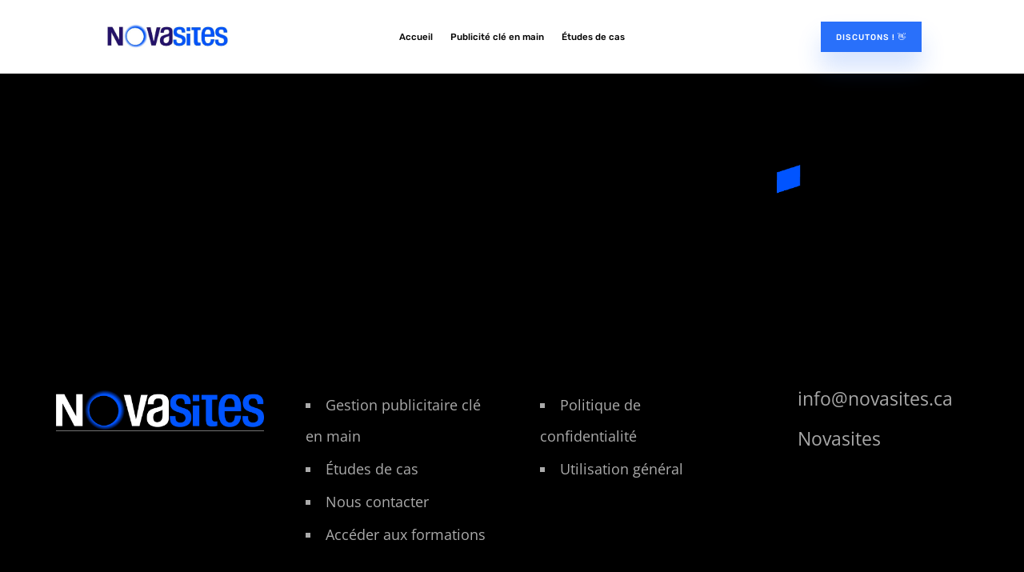

--- FILE ---
content_type: text/html; charset=UTF-8
request_url: https://novasites.ca/project/le-coin-universitaire/
body_size: 29690
content:
<!DOCTYPE html>
<html lang="fr-FR"> <head><meta http-equiv="Content-Type" content="text/html;charset=UTF-8"><script>document.seraph_accel_usbpb=document.createElement;seraph_accel_izrbpb={add:function(b,a=10){void 0===this.a[a]&&(this.a[a]=[]);this.a[a].push(b)},a:{}}</script> <meta http-equiv="X-UA-Compatible" content="IE=edge"> <link rel="pingback" href="https://novasites.ca/xmlrpc.php"> <script type="o/js-lzl">
		document.documentElement.className = 'js';
	</script> <meta name="robots" content="index, follow, max-image-preview:large, max-snippet:-1, max-video-preview:-1"> <title>Le coin universitaire | NovaSites</title> <link rel="canonical" href="https://novasites.ca/project/le-coin-universitaire/"> <meta property="og:locale" content="fr_FR"> <meta property="og:type" content="article"> <meta property="og:title" content="Le coin universitaire | NovaSites"> <meta property="og:url" content="https://novasites.ca/project/le-coin-universitaire/"> <meta property="og:site_name" content="NovaSites"> <meta property="article:publisher" content="https://www.facebook.com/NovaSites-101889918040206/"> <meta property="article:modified_time" content="2021-01-15T17:32:58+00:00"> <meta property="og:image" content="https://novasites.ca/wp-content/uploads/2020/06/Capture-1.jpg"> <meta property="og:image:width" content="930"> <meta property="og:image:height" content="898"> <meta property="og:image:type" content="image/jpeg"> <meta name="twitter:card" content="summary_large_image"> <script type="application/ld+json" class="yoast-schema-graph">{"@context":"https://schema.org","@graph":[{"@type":"WebPage","@id":"https://novasites.ca/project/le-coin-universitaire/","url":"https://novasites.ca/project/le-coin-universitaire/","name":"Le coin universitaire | NovaSites","isPartOf":{"@id":"https://novasites.ca/#website"},"primaryImageOfPage":{"@id":"https://novasites.ca/project/le-coin-universitaire/#primaryimage"},"image":{"@id":"https://novasites.ca/project/le-coin-universitaire/#primaryimage"},"thumbnailUrl":"https://novasites.ca/wp-content/uploads/2020/06/Capture-1.jpg","datePublished":"2020-06-27T16:03:04+00:00","dateModified":"2021-01-15T17:32:58+00:00","breadcrumb":{"@id":"https://novasites.ca/project/le-coin-universitaire/#breadcrumb"},"inLanguage":"fr-FR","potentialAction":[{"@type":"ReadAction","target":["https://novasites.ca/project/le-coin-universitaire/"]}]},{"@type":"ImageObject","inLanguage":"fr-FR","@id":"https://novasites.ca/project/le-coin-universitaire/#primaryimage","url":"https://novasites.ca/wp-content/uploads/2020/06/Capture-1.jpg","contentUrl":"https://novasites.ca/wp-content/uploads/2020/06/Capture-1.jpg","width":930,"height":898},{"@type":"BreadcrumbList","@id":"https://novasites.ca/project/le-coin-universitaire/#breadcrumb","itemListElement":[{"@type":"ListItem","position":1,"name":"Accueil","item":"https://novasites.ca/"},{"@type":"ListItem","position":2,"name":"Projets","item":"https://novasites.ca/project/"},{"@type":"ListItem","position":3,"name":"Le coin universitaire"}]},{"@type":"WebSite","@id":"https://novasites.ca/#website","url":"https://novasites.ca/","name":"NovaSites","description":"Tout un monde à votre portée","publisher":{"@id":"https://novasites.ca/#organization"},"potentialAction":[{"@type":"SearchAction","target":{"@type":"EntryPoint","urlTemplate":"https://novasites.ca/?s={search_term_string}"},"query-input":{"@type":"PropertyValueSpecification","valueRequired":true,"valueName":"search_term_string"}}],"inLanguage":"fr-FR"},{"@type":"Organization","@id":"https://novasites.ca/#organization","name":"NovaSites","url":"https://novasites.ca/","logo":{"@type":"ImageObject","inLanguage":"fr-FR","@id":"https://novasites.ca/#/schema/logo/image/","url":"https://novasites.ca/wp-content/uploads/2020/02/White-Background-without-slogan-01-e1582728960367.jpg","contentUrl":"https://novasites.ca/wp-content/uploads/2020/02/White-Background-without-slogan-01-e1582728960367.jpg","width":909,"height":225,"caption":"NovaSites"},"image":{"@id":"https://novasites.ca/#/schema/logo/image/"},"sameAs":["https://www.facebook.com/NovaSites-101889918040206/"]}]}</script> <link rel="dns-prefetch" href="//fonts.googleapis.com"> <link rel="alternate" type="application/rss+xml" title="NovaSites » Flux" href="https://novasites.ca/feed/"> <link rel="alternate" type="application/rss+xml" title="NovaSites » Flux des commentaires" href="https://novasites.ca/comments/feed/"> <link rel="alternate" type="application/rss+xml" title="NovaSites » Le coin universitaire Flux des commentaires" href="https://novasites.ca/project/le-coin-universitaire/feed/"> <meta content="Divi v.4.27.4" name="generator"> <noscript><style>.lzl{display:none!important;}</style></noscript><style>img.lzl,img.lzl-ing{opacity:0.01;}img.lzl-ed{transition:opacity .25s ease-in-out;}</style><style id="wp-block-library-css-crit" media="all">@charset "UTF-8";@keyframes show-content-image{0%{visibility:hidden}99%{visibility:hidden}to{visibility:visible}}@keyframes turn-on-visibility{0%{opacity:0}to{opacity:1}}@keyframes turn-off-visibility{0%{opacity:1;visibility:visible}99%{opacity:0;visibility:visible}to{opacity:0;visibility:hidden}}@keyframes lightbox-zoom-in{0%{transform:translate(calc(( -100vw + var(--wp--lightbox-scrollbar-width) ) / 2 + var(--wp--lightbox-initial-left-position)),calc(-50vh + var(--wp--lightbox-initial-top-position))) scale(var(--wp--lightbox-scale))}to{transform:translate(-50%,-50%) scale(1)}}@keyframes lightbox-zoom-out{0%{transform:translate(-50%,-50%) scale(1);visibility:visible}99%{visibility:visible}to{transform:translate(calc(( -100vw + var(--wp--lightbox-scrollbar-width) ) / 2 + var(--wp--lightbox-initial-left-position)),calc(-50vh + var(--wp--lightbox-initial-top-position))) scale(var(--wp--lightbox-scale));visibility:hidden}}ol,ul{box-sizing:border-box}@keyframes overlay-menu__fade-in-animation{0%{opacity:0;transform:translateY(.5em)}to{opacity:1;transform:translateY(0)}}.editor-styles-wrapper,.entry-content{counter-reset:footnotes}:root{--wp--preset--font-size--normal:16px;--wp--preset--font-size--huge:42px}html :where([style*=border-top-color]){border-top-style:solid}html :where([style*=border-right-color]){border-right-style:solid}html :where([style*=border-bottom-color]){border-bottom-style:solid}html :where([style*=border-left-color]){border-left-style:solid}html :where([style*=border-width]){border-style:solid}html :where([style*=border-top-width]){border-top-style:solid}html :where([style*=border-right-width]){border-right-style:solid}html :where([style*=border-bottom-width]){border-bottom-style:solid}html :where([style*=border-left-width]){border-left-style:solid}html :where(img[class*=wp-image-]){height:auto;max-width:100%}</style> <style id="wp-block-library-theme-inline-css"></style> <style id="global-styles-inline-css">:root{--wp--preset--aspect-ratio--square:1;--wp--preset--aspect-ratio--4-3:4/3;--wp--preset--aspect-ratio--3-4:3/4;--wp--preset--aspect-ratio--3-2:3/2;--wp--preset--aspect-ratio--2-3:2/3;--wp--preset--aspect-ratio--16-9:16/9;--wp--preset--aspect-ratio--9-16:9/16;--wp--preset--color--black:#000;--wp--preset--color--cyan-bluish-gray:#abb8c3;--wp--preset--color--white:#fff;--wp--preset--color--pale-pink:#f78da7;--wp--preset--color--vivid-red:#cf2e2e;--wp--preset--color--luminous-vivid-orange:#ff6900;--wp--preset--color--luminous-vivid-amber:#fcb900;--wp--preset--color--light-green-cyan:#7bdcb5;--wp--preset--color--vivid-green-cyan:#00d084;--wp--preset--color--pale-cyan-blue:#8ed1fc;--wp--preset--color--vivid-cyan-blue:#0693e3;--wp--preset--color--vivid-purple:#9b51e0;--wp--preset--gradient--vivid-cyan-blue-to-vivid-purple:linear-gradient(135deg,rgba(6,147,227,1) 0%,#9b51e0 100%);--wp--preset--gradient--light-green-cyan-to-vivid-green-cyan:linear-gradient(135deg,#7adcb4 0%,#00d082 100%);--wp--preset--gradient--luminous-vivid-amber-to-luminous-vivid-orange:linear-gradient(135deg,rgba(252,185,0,1) 0%,rgba(255,105,0,1) 100%);--wp--preset--gradient--luminous-vivid-orange-to-vivid-red:linear-gradient(135deg,rgba(255,105,0,1) 0%,#cf2e2e 100%);--wp--preset--gradient--very-light-gray-to-cyan-bluish-gray:linear-gradient(135deg,#eee 0%,#a9b8c3 100%);--wp--preset--gradient--cool-to-warm-spectrum:linear-gradient(135deg,#4aeadc 0%,#9778d1 20%,#cf2aba 40%,#ee2c82 60%,#fb6962 80%,#fef84c 100%);--wp--preset--gradient--blush-light-purple:linear-gradient(135deg,#ffceec 0%,#9896f0 100%);--wp--preset--gradient--blush-bordeaux:linear-gradient(135deg,#fecda5 0%,#fe2d2d 50%,#6b003e 100%);--wp--preset--gradient--luminous-dusk:linear-gradient(135deg,#ffcb70 0%,#c751c0 50%,#4158d0 100%);--wp--preset--gradient--pale-ocean:linear-gradient(135deg,#fff5cb 0%,#b6e3d4 50%,#33a7b5 100%);--wp--preset--gradient--electric-grass:linear-gradient(135deg,#caf880 0%,#71ce7e 100%);--wp--preset--gradient--midnight:linear-gradient(135deg,#020381 0%,#2874fc 100%);--wp--preset--font-size--small:13px;--wp--preset--font-size--medium:20px;--wp--preset--font-size--large:36px;--wp--preset--font-size--x-large:42px;--wp--preset--spacing--20:.44rem;--wp--preset--spacing--30:.67rem;--wp--preset--spacing--40:1rem;--wp--preset--spacing--50:1.5rem;--wp--preset--spacing--60:2.25rem;--wp--preset--spacing--70:3.38rem;--wp--preset--spacing--80:5.06rem;--wp--preset--shadow--natural:6px 6px 9px rgba(0,0,0,.2);--wp--preset--shadow--deep:12px 12px 50px rgba(0,0,0,.4);--wp--preset--shadow--sharp:6px 6px 0px rgba(0,0,0,.2);--wp--preset--shadow--outlined:6px 6px 0px -3px rgba(255,255,255,1),6px 6px rgba(0,0,0,1);--wp--preset--shadow--crisp:6px 6px 0px rgba(0,0,0,1)}:root{--wp--style--global--content-size:823px;--wp--style--global--wide-size:1080px}:where(body){margin:0}body{padding-top:0;padding-right:0;padding-bottom:0;padding-left:0}</style>  <style id="divi-style-css-crit" media="all">a,abbr,acronym,address,applet,b,big,blockquote,body,center,cite,code,dd,del,dfn,div,dl,dt,em,fieldset,font,form,h1,h2,h3,h4,h5,h6,html,i,iframe,img,ins,kbd,label,legend,li,object,ol,p,pre,q,s,samp,small,span,strike,strong,sub,sup,tt,u,ul,var{margin:0;padding:0;border:0;outline:0;font-size:100%;-ms-text-size-adjust:100%;-webkit-text-size-adjust:100%;vertical-align:baseline;background:0 0}body{line-height:1}ol,ul{list-style:none}:focus{outline:0}article,aside,footer,header,hgroup,nav,section{display:block}body{font-family:Open Sans,Arial,sans-serif;font-size:14px;color:#666;background-color:#fff;line-height:1.7em;font-weight:500;-webkit-font-smoothing:antialiased;-moz-osx-font-smoothing:grayscale}body.et_cover_background{background-size:cover!important;background-position:top!important;background-repeat:no-repeat!important;background-attachment:fixed}a{color:#2ea3f2}a,a:hover{text-decoration:none}p{padding-bottom:1em}p:not(.has-background):last-of-type{padding-bottom:0}embed,iframe,object,video{max-width:100%}h1,h2,h3,h4,h5,h6{color:#333;padding-bottom:10px;line-height:1em;font-weight:500}h2{font-size:26px}h4{font-size:18px}input{-webkit-appearance:none}input[type=checkbox]{-webkit-appearance:checkbox}input[type=radio]{-webkit-appearance:radio}input.text,input.title,input[type=email],input[type=password],input[type=tel],input[type=text],select,textarea{background-color:#fff;border:1px solid #bbb;padding:2px;color:#4e4e4e}input.text:focus,input.title:focus,input[type=text]:focus,select:focus,textarea:focus{border-color:#2d3940;color:#3e3e3e}input.text,input.title,input[type=text],select,textarea{margin:0}button,input,select,textarea{font-family:inherit}img{max-width:100%;height:auto}br.clear{margin:0;padding:0}#main-content{background-color:#fff}#left-area ul,.entry-content ul,.et-l--body ul,.et-l--footer ul,.et-l--header ul{list-style-type:disc;padding:0 0 23px 1em;line-height:26px}@media (max-width:980px){#page-container{padding-top:80px}.et-tb #page-container,.et-tb-has-header #page-container{padding-top:0!important}}@media print{#page-container{padding-top:0!important}}* html .clearfix,:first-child+html .clearfix{zoom:1}*{-webkit-box-sizing:border-box;box-sizing:border-box}#et-info-email:before,#et-info-phone:before,#et_search_icon:before,.comment-reply-link:after,.et-cart-info span:before,.et-pb-arrow-next:before,.et-pb-arrow-prev:before,.et-social-icon a:before,.et_audio_container .mejs-playpause-button button:before,.et_audio_container .mejs-volume-button button:before,.et_overlay:before,.et_password_protected_form .et_submit_button:after,.et_pb_button:after,.et_pb_contact_reset:after,.et_pb_contact_submit:after,.et_pb_font_icon:before,.et_pb_newsletter_button:after,.et_pb_pricing_table_button:after,.et_pb_promo_button:after,.et_pb_testimonial:before,.et_pb_toggle_title:before,.form-submit .et_pb_button:after,.mobile_menu_bar:before,a.et_pb_more_button:after{font-family:ETmodules!important;speak:none;font-style:normal;font-weight:400;-webkit-font-feature-settings:normal;font-feature-settings:normal;font-variant:normal;text-transform:none;line-height:1;-webkit-font-smoothing:antialiased;-moz-osx-font-smoothing:grayscale;text-shadow:0 0;direction:ltr}.et-pb-icon,.et_pb_custom_button_icon.et_pb_button:after,.et_pb_login .et_pb_custom_button_icon.et_pb_button:after,.et_pb_woo_custom_button_icon .button.et_pb_custom_button_icon.et_pb_button:after,.et_pb_woo_custom_button_icon .button.et_pb_custom_button_icon.et_pb_button:hover:after{content:attr(data-icon)}.et-pb-icon{font-family:ETmodules;speak:none;font-weight:400;-webkit-font-feature-settings:normal;font-feature-settings:normal;font-variant:normal;text-transform:none;line-height:1;-webkit-font-smoothing:antialiased;font-size:96px;font-style:normal;display:inline-block;-webkit-box-sizing:border-box;box-sizing:border-box;direction:ltr}.et_pb_button{font-size:20px;font-weight:500;padding:.3em 1em;line-height:1.7em!important;background-color:transparent;background-size:cover;background-position:50%;background-repeat:no-repeat;border:2px solid;border-radius:3px;-webkit-transition-duration:.2s;transition-duration:.2s;-webkit-transition-property:all!important;transition-property:all!important}.et_pb_button,.et_pb_button_inner{position:relative}.et_pb_button:hover,.et_pb_module .et_pb_button:hover{border:2px solid transparent;padding:.3em 2em .3em .7em}.et_pb_button:hover{background-color:hsla(0,0%,100%,.2)}.et_pb_button:after,.et_pb_button:before{font-size:32px;line-height:1em;content:"5";opacity:0;position:absolute;margin-left:-1em;-webkit-transition:all .2s;transition:all .2s;text-transform:none;-webkit-font-feature-settings:"kern" off;font-feature-settings:"kern" off;font-variant:none;font-style:normal;font-weight:400;text-shadow:none}.et_pb_button:before{display:none}.et_pb_button:hover:after{opacity:1;margin-left:0}.et_pb_column_1_3 h4,.et_pb_column_1_4 h4,.et_pb_column_1_5 h4,.et_pb_column_1_6 h4,.et_pb_column_2_5 h4{font-size:18px}.et_pb_bg_layout_dark,.et_pb_bg_layout_dark h1,.et_pb_bg_layout_dark h2,.et_pb_bg_layout_dark h3,.et_pb_bg_layout_dark h4,.et_pb_bg_layout_dark h5,.et_pb_bg_layout_dark h6{color:#fff!important}.et_pb_module.et_pb_text_align_left{text-align:left}.et_pb_module.et_pb_text_align_center{text-align:center}.clearfix:after{visibility:hidden;display:block;font-size:0;content:" ";clear:both;height:0}.et_builder_inner_content{position:relative;z-index:1}header .et_builder_inner_content{z-index:2}.et_pb_css_mix_blend_mode_passthrough{mix-blend-mode:unset!important}.et_hover_enabled:hover{position:relative;z-index:2}.et_pb_all_tabs,.et_pb_module,.et_pb_posts_nav a,.et_pb_tab,.et_pb_with_background{position:relative;background-size:cover;background-position:50%;background-repeat:no-repeat}.et_pb_more_button{color:inherit;text-shadow:none;text-decoration:none;display:inline-block;margin-top:20px}.et_parallax_bg_wrap{overflow:hidden;position:absolute;top:0;right:0;bottom:0;left:0}.et_parallax_bg{background-repeat:no-repeat;background-position:top;background-size:cover;position:absolute;bottom:0;left:0;width:100%;height:100%;display:block}.et_pb_more_button:hover:after{opacity:1;margin-left:0}.et_clickable{cursor:pointer}@keyframes multi-view-image-fade{0%{opacity:0}10%{opacity:.1}20%{opacity:.2}30%{opacity:.3}40%{opacity:.4}50%{opacity:.5}60%{opacity:.6}70%{opacity:.7}80%{opacity:.8}90%{opacity:.9}to{opacity:1}}header.et-l.et-l--header:after{clear:both;display:block;content:""}.et_pb_module{-webkit-animation-timing-function:linear;animation-timing-function:linear;-webkit-animation-duration:.2s;animation-duration:.2s}@-webkit-keyframes fadeBottom{0%{opacity:0;-webkit-transform:translateY(10%);transform:translateY(10%)}to{opacity:1;-webkit-transform:translateY(0);transform:translateY(0)}}@keyframes fadeBottom{0%{opacity:0;-webkit-transform:translateY(10%);transform:translateY(10%)}to{opacity:1;-webkit-transform:translateY(0);transform:translateY(0)}}@-webkit-keyframes fadeLeft{0%{opacity:0;-webkit-transform:translateX(-10%);transform:translateX(-10%)}to{opacity:1;-webkit-transform:translateX(0);transform:translateX(0)}}@keyframes fadeLeft{0%{opacity:0;-webkit-transform:translateX(-10%);transform:translateX(-10%)}to{opacity:1;-webkit-transform:translateX(0);transform:translateX(0)}}@-webkit-keyframes fadeRight{0%{opacity:0;-webkit-transform:translateX(10%);transform:translateX(10%)}to{opacity:1;-webkit-transform:translateX(0);transform:translateX(0)}}@keyframes fadeRight{0%{opacity:0;-webkit-transform:translateX(10%);transform:translateX(10%)}to{opacity:1;-webkit-transform:translateX(0);transform:translateX(0)}}@-webkit-keyframes fadeTop{0%{opacity:0;-webkit-transform:translateY(-10%);transform:translateY(-10%)}to{opacity:1;-webkit-transform:translateX(0);transform:translateX(0)}}@keyframes fadeTop{0%{opacity:0;-webkit-transform:translateY(-10%);transform:translateY(-10%)}to{opacity:1;-webkit-transform:translateX(0);transform:translateX(0)}}@-webkit-keyframes fadeIn{0%{opacity:0}to{opacity:1}}@keyframes fadeIn{0%{opacity:0}to{opacity:1}}.et-waypoint:not(.et_pb_counters){opacity:0}@media (min-width:981px){.et_pb_section.et_section_specialty div.et_pb_row .et_pb_column .et_pb_column .et_pb_module.et-last-child,.et_pb_section.et_section_specialty div.et_pb_row .et_pb_column .et_pb_column .et_pb_module:last-child,.et_pb_section.et_section_specialty div.et_pb_row .et_pb_column .et_pb_row_inner .et_pb_column .et_pb_module.et-last-child,.et_pb_section.et_section_specialty div.et_pb_row .et_pb_column .et_pb_row_inner .et_pb_column .et_pb_module:last-child,.et_pb_section div.et_pb_row .et_pb_column .et_pb_module.et-last-child,.et_pb_section div.et_pb_row .et_pb_column .et_pb_module:last-child{margin-bottom:0}}@media (max-width:980px){.et_pb_column .et_pb_module{margin-bottom:30px}.et_pb_row .et_pb_column .et_pb_module.et-last-child,.et_pb_row .et_pb_column .et_pb_module:last-child,.et_section_specialty .et_pb_row .et_pb_column .et_pb_module.et-last-child,.et_section_specialty .et_pb_row .et_pb_column .et_pb_module:last-child{margin-bottom:0}.et_pb_more_button{display:inline-block!important}}@media (max-width:767px){.et_pb_more_button{display:inline-block!important}}@media (max-width:479px){a.et_pb_more_button{display:block}}@media (min-width:768px) and (max-width:980px){[data-et-multi-view-load-tablet-hidden=true]:not(.et_multi_view_swapped){display:none!important}}@media (max-width:767px){[data-et-multi-view-load-phone-hidden=true]:not(.et_multi_view_swapped){display:none!important}}@-webkit-keyframes multi-view-image-fade{0%{-webkit-transform:scale(1);transform:scale(1);opacity:1}50%{-webkit-transform:scale(1.01);transform:scale(1.01);opacity:1}to{-webkit-transform:scale(1);transform:scale(1);opacity:1}}</style> <style id="divi-dynamic-late-css-crit" media="all">.et_animated{opacity:0;-webkit-animation-duration:1s;animation-duration:1s;-webkit-animation-fill-mode:both!important;animation-fill-mode:both!important}@-webkit-keyframes et_pb_fade{to{opacity:1}}@keyframes et_pb_fade{to{opacity:1}}@-webkit-keyframes et_pb_fadeTop{0%{-webkit-transform:translate3d(0,-100%,0);transform:translate3d(0,-100%,0)}to{opacity:1;-webkit-transform:none;transform:none}}@keyframes et_pb_fadeTop{0%{-webkit-transform:translate3d(0,-100%,0);transform:translate3d(0,-100%,0)}to{opacity:1;-webkit-transform:none;transform:none}}@-webkit-keyframes et_pb_fadeRight{0%{-webkit-transform:translate3d(100%,0,0);transform:translate3d(100%,0,0)}to{opacity:1;-webkit-transform:none;transform:none}}@keyframes et_pb_fadeRight{0%{-webkit-transform:translate3d(100%,0,0);transform:translate3d(100%,0,0)}to{opacity:1;-webkit-transform:none;transform:none}}@-webkit-keyframes et_pb_fadeBottom{0%{-webkit-transform:translate3d(0,100%,0);transform:translate3d(0,100%,0)}to{opacity:1;-webkit-transform:none;transform:none}}@keyframes et_pb_fadeBottom{0%{-webkit-transform:translate3d(0,100%,0);transform:translate3d(0,100%,0)}to{opacity:1;-webkit-transform:none;transform:none}}@-webkit-keyframes et_pb_fadeLeft{0%{-webkit-transform:translate3d(-100%,0,0);transform:translate3d(-100%,0,0)}to{opacity:1;-webkit-transform:none;transform:none}}@keyframes et_pb_fadeLeft{0%{-webkit-transform:translate3d(-100%,0,0);transform:translate3d(-100%,0,0)}to{opacity:1;-webkit-transform:none;transform:none}}@-webkit-keyframes et_pb_slide{to{-webkit-transform:scaleX(1);transform:scaleX(1);opacity:1}}@keyframes et_pb_slide{to{-webkit-transform:scaleX(1);transform:scaleX(1);opacity:1}}@-webkit-keyframes et_pb_slideTop{to{-webkit-transform:translateZ(0);transform:translateZ(0);opacity:1}}@keyframes et_pb_slideTop{to{-webkit-transform:translateZ(0);transform:translateZ(0);opacity:1}}@-webkit-keyframes et_pb_slideRight{to{-webkit-transform:translateZ(0);transform:translateZ(0);opacity:1}}@keyframes et_pb_slideRight{to{-webkit-transform:translateZ(0);transform:translateZ(0);opacity:1}}@-webkit-keyframes et_pb_slideBottom{to{-webkit-transform:translateZ(0);transform:translateZ(0);opacity:1}}@keyframes et_pb_slideBottom{to{-webkit-transform:translateZ(0);transform:translateZ(0);opacity:1}}@-webkit-keyframes et_pb_slideLeft{to{-webkit-transform:translateZ(0);transform:translateZ(0);opacity:1}}@keyframes et_pb_slideLeft{to{-webkit-transform:translateZ(0);transform:translateZ(0);opacity:1}}@-webkit-keyframes et_pb_bounce{0%,20%,40%,60%,80%,to{-webkit-animation-timing-function:cubic-bezier(.215,.61,.355,1);animation-timing-function:cubic-bezier(.215,.61,.355,1)}0%{-webkit-transform:scale3d(.3,.3,.3);transform:scale3d(.3,.3,.3)}20%{-webkit-transform:scale3d(1.1,1.1,1.1);transform:scale3d(1.1,1.1,1.1)}40%{-webkit-transform:scale3d(.9,.9,.9);transform:scale3d(.9,.9,.9)}60%{-webkit-transform:scale3d(1.03,1.03,1.03);transform:scale3d(1.03,1.03,1.03)}80%{-webkit-transform:scale3d(.97,.97,.97);transform:scale3d(.97,.97,.97)}to{opacity:1;-webkit-transform:scaleX(1);transform:scaleX(1)}}@keyframes et_pb_bounce{0%,20%,40%,60%,80%,to{-webkit-animation-timing-function:cubic-bezier(.215,.61,.355,1);animation-timing-function:cubic-bezier(.215,.61,.355,1)}0%{-webkit-transform:scale3d(.3,.3,.3);transform:scale3d(.3,.3,.3)}20%{-webkit-transform:scale3d(1.1,1.1,1.1);transform:scale3d(1.1,1.1,1.1)}40%{-webkit-transform:scale3d(.9,.9,.9);transform:scale3d(.9,.9,.9)}60%{-webkit-transform:scale3d(1.03,1.03,1.03);transform:scale3d(1.03,1.03,1.03)}80%{-webkit-transform:scale3d(.97,.97,.97);transform:scale3d(.97,.97,.97)}to{opacity:1;-webkit-transform:scaleX(1);transform:scaleX(1)}}@-webkit-keyframes et_pb_bounceTop{0%,60%,75%,90%,to{-webkit-animation-timing-function:cubic-bezier(.215,.61,.355,1);animation-timing-function:cubic-bezier(.215,.61,.355,1)}0%{-webkit-transform:translate3d(0,-200px,0);transform:translate3d(0,-200px,0)}60%{-webkit-transform:translate3d(0,25px,0);transform:translate3d(0,25px,0)}75%{-webkit-transform:translate3d(0,-10px,0);transform:translate3d(0,-10px,0)}90%{-webkit-transform:translate3d(0,5px,0);transform:translate3d(0,5px,0)}to{-webkit-transform:none;transform:none;opacity:1}}@keyframes et_pb_bounceTop{0%,60%,75%,90%,to{-webkit-animation-timing-function:cubic-bezier(.215,.61,.355,1);animation-timing-function:cubic-bezier(.215,.61,.355,1)}0%{-webkit-transform:translate3d(0,-200px,0);transform:translate3d(0,-200px,0)}60%{-webkit-transform:translate3d(0,25px,0);transform:translate3d(0,25px,0)}75%{-webkit-transform:translate3d(0,-10px,0);transform:translate3d(0,-10px,0)}90%{-webkit-transform:translate3d(0,5px,0);transform:translate3d(0,5px,0)}to{-webkit-transform:none;transform:none;opacity:1}}@-webkit-keyframes et_pb_bounceRight{0%,60%,75%,90%,to{-webkit-animation-timing-function:cubic-bezier(.215,.61,.355,1);animation-timing-function:cubic-bezier(.215,.61,.355,1)}0%{-webkit-transform:translate3d(200px,0,0);transform:translate3d(200px,0,0)}60%{-webkit-transform:translate3d(-25px,0,0);transform:translate3d(-25px,0,0)}75%{-webkit-transform:translate3d(10px,0,0);transform:translate3d(10px,0,0)}90%{-webkit-transform:translate3d(-5px,0,0);transform:translate3d(-5px,0,0)}to{-webkit-transform:none;transform:none;opacity:1}}@keyframes et_pb_bounceRight{0%,60%,75%,90%,to{-webkit-animation-timing-function:cubic-bezier(.215,.61,.355,1);animation-timing-function:cubic-bezier(.215,.61,.355,1)}0%{-webkit-transform:translate3d(200px,0,0);transform:translate3d(200px,0,0)}60%{-webkit-transform:translate3d(-25px,0,0);transform:translate3d(-25px,0,0)}75%{-webkit-transform:translate3d(10px,0,0);transform:translate3d(10px,0,0)}90%{-webkit-transform:translate3d(-5px,0,0);transform:translate3d(-5px,0,0)}to{-webkit-transform:none;transform:none;opacity:1}}@-webkit-keyframes et_pb_bounceBottom{0%,60%,75%,90%,to{-webkit-animation-timing-function:cubic-bezier(.215,.61,.355,1);animation-timing-function:cubic-bezier(.215,.61,.355,1)}0%{-webkit-transform:translate3d(0,200px,0);transform:translate3d(0,200px,0)}60%{-webkit-transform:translate3d(0,-20px,0);transform:translate3d(0,-20px,0)}75%{-webkit-transform:translate3d(0,10px,0);transform:translate3d(0,10px,0)}90%{-webkit-transform:translate3d(0,-5px,0);transform:translate3d(0,-5px,0)}to{-webkit-transform:translateZ(0);transform:translateZ(0);opacity:1}}@keyframes et_pb_bounceBottom{0%,60%,75%,90%,to{-webkit-animation-timing-function:cubic-bezier(.215,.61,.355,1);animation-timing-function:cubic-bezier(.215,.61,.355,1)}0%{-webkit-transform:translate3d(0,200px,0);transform:translate3d(0,200px,0)}60%{-webkit-transform:translate3d(0,-20px,0);transform:translate3d(0,-20px,0)}75%{-webkit-transform:translate3d(0,10px,0);transform:translate3d(0,10px,0)}90%{-webkit-transform:translate3d(0,-5px,0);transform:translate3d(0,-5px,0)}to{-webkit-transform:translateZ(0);transform:translateZ(0);opacity:1}}@-webkit-keyframes et_pb_bounceLeft{0%,60%,75%,90%,to{-webkit-animation-timing-function:cubic-bezier(.215,.61,.355,1);animation-timing-function:cubic-bezier(.215,.61,.355,1)}0%{-webkit-transform:translate3d(-200px,0,0);transform:translate3d(-200px,0,0)}60%{-webkit-transform:translate3d(25px,0,0);transform:translate3d(25px,0,0)}75%{-webkit-transform:translate3d(-10px,0,0);transform:translate3d(-10px,0,0)}90%{-webkit-transform:translate3d(5px,0,0);transform:translate3d(5px,0,0)}to{-webkit-transform:none;transform:none;opacity:1}}@keyframes et_pb_bounceLeft{0%,60%,75%,90%,to{-webkit-animation-timing-function:cubic-bezier(.215,.61,.355,1);animation-timing-function:cubic-bezier(.215,.61,.355,1)}0%{-webkit-transform:translate3d(-200px,0,0);transform:translate3d(-200px,0,0)}60%{-webkit-transform:translate3d(25px,0,0);transform:translate3d(25px,0,0)}75%{-webkit-transform:translate3d(-10px,0,0);transform:translate3d(-10px,0,0)}90%{-webkit-transform:translate3d(5px,0,0);transform:translate3d(5px,0,0)}to{-webkit-transform:none;transform:none;opacity:1}}@-webkit-keyframes et_pb_zoom{to{-webkit-transform:scaleX(1);transform:scaleX(1);opacity:1}}@keyframes et_pb_zoom{to{-webkit-transform:scaleX(1);transform:scaleX(1);opacity:1}}@-webkit-keyframes et_pb_zoomTop{to{-webkit-transform:scaleX(1);transform:scaleX(1);opacity:1}}@keyframes et_pb_zoomTop{to{-webkit-transform:scaleX(1);transform:scaleX(1);opacity:1}}@-webkit-keyframes et_pb_zoomRight{to{-webkit-transform:scaleX(1);transform:scaleX(1);opacity:1}}@keyframes et_pb_zoomRight{to{-webkit-transform:scaleX(1);transform:scaleX(1);opacity:1}}@-webkit-keyframes et_pb_zoomBottom{to{-webkit-transform:scaleX(1);transform:scaleX(1);opacity:1}}@keyframes et_pb_zoomBottom{to{-webkit-transform:scaleX(1);transform:scaleX(1);opacity:1}}@-webkit-keyframes et_pb_zoomLeft{to{-webkit-transform:scaleX(1);transform:scaleX(1);opacity:1}}@keyframes et_pb_zoomLeft{to{-webkit-transform:scaleX(1);transform:scaleX(1);opacity:1}}@-webkit-keyframes et_pb_flip{to{opacity:1;-webkit-transform:rotateX(0deg);transform:rotateX(0deg)}}@keyframes et_pb_flip{to{opacity:1;-webkit-transform:rotateX(0deg);transform:rotateX(0deg)}}@-webkit-keyframes et_pb_flipTop{to{opacity:1;-webkit-transform:rotateX(0deg);transform:rotateX(0deg)}}@keyframes et_pb_flipTop{to{opacity:1;-webkit-transform:rotateX(0deg);transform:rotateX(0deg)}}@-webkit-keyframes et_pb_flipRight{to{opacity:1;-webkit-transform:rotateY(0deg);transform:rotateY(0deg)}}@keyframes et_pb_flipRight{to{opacity:1;-webkit-transform:rotateY(0deg);transform:rotateY(0deg)}}@-webkit-keyframes et_pb_flipBottom{to{opacity:1;-webkit-transform:rotateX(0deg);transform:rotateX(0deg)}}@keyframes et_pb_flipBottom{to{opacity:1;-webkit-transform:rotateX(0deg);transform:rotateX(0deg)}}@-webkit-keyframes et_pb_flipLeft{to{opacity:1;-webkit-transform:rotateY(0deg);transform:rotateY(0deg)}}@keyframes et_pb_flipLeft{to{opacity:1;-webkit-transform:rotateY(0deg);transform:rotateY(0deg)}}@-webkit-keyframes et_pb_fold{to{opacity:1;-webkit-transform:rotateY(0deg);transform:rotateY(0deg)}}@keyframes et_pb_fold{to{opacity:1;-webkit-transform:rotateY(0deg);transform:rotateY(0deg)}}@-webkit-keyframes et_pb_foldTop{to{opacity:1;-webkit-transform:rotateX(0deg);transform:rotateX(0deg)}}@keyframes et_pb_foldTop{to{opacity:1;-webkit-transform:rotateX(0deg);transform:rotateX(0deg)}}@-webkit-keyframes et_pb_foldRight{to{opacity:1;-webkit-transform:rotateY(0deg);transform:rotateY(0deg)}}@keyframes et_pb_foldRight{to{opacity:1;-webkit-transform:rotateY(0deg);transform:rotateY(0deg)}}@-webkit-keyframes et_pb_foldBottom{to{opacity:1;-webkit-transform:rotateX(0deg);transform:rotateX(0deg)}}@keyframes et_pb_foldBottom{to{opacity:1;-webkit-transform:rotateX(0deg);transform:rotateX(0deg)}}@-webkit-keyframes et_pb_foldLeft{to{opacity:1;-webkit-transform:rotateY(0deg);transform:rotateY(0deg)}}@keyframes et_pb_foldLeft{to{opacity:1;-webkit-transform:rotateY(0deg);transform:rotateY(0deg)}}@-webkit-keyframes et_pb_roll{0%{-webkit-transform-origin:center;transform-origin:center}to{-webkit-transform-origin:center;transform-origin:center;-webkit-transform:none;transform:none;opacity:1}}@keyframes et_pb_roll{0%{-webkit-transform-origin:center;transform-origin:center}to{-webkit-transform-origin:center;transform-origin:center;-webkit-transform:none;transform:none;opacity:1}}@-webkit-keyframes et_pb_rollTop{0%{-webkit-transform-origin:top;transform-origin:top}to{-webkit-transform-origin:top;transform-origin:top;-webkit-transform:none;transform:none;opacity:1}}@keyframes et_pb_rollTop{0%{-webkit-transform-origin:top;transform-origin:top}to{-webkit-transform-origin:top;transform-origin:top;-webkit-transform:none;transform:none;opacity:1}}@-webkit-keyframes et_pb_rollRight{0%{-webkit-transform-origin:right;transform-origin:right}to{-webkit-transform-origin:right;transform-origin:right;-webkit-transform:none;transform:none;opacity:1}}@keyframes et_pb_rollRight{0%{-webkit-transform-origin:right;transform-origin:right}to{-webkit-transform-origin:right;transform-origin:right;-webkit-transform:none;transform:none;opacity:1}}@-webkit-keyframes et_pb_rollBottom{0%{-webkit-transform-origin:bottom;transform-origin:bottom}to{-webkit-transform-origin:bottom;transform-origin:bottom;-webkit-transform:none;transform:none;opacity:1}}@keyframes et_pb_rollBottom{0%{-webkit-transform-origin:bottom;transform-origin:bottom}to{-webkit-transform-origin:bottom;transform-origin:bottom;-webkit-transform:none;transform:none;opacity:1}}@-webkit-keyframes et_pb_rollLeft{0%{-webkit-transform-origin:left;transform-origin:left}to{-webkit-transform-origin:left;transform-origin:left;-webkit-transform:none;transform:none;opacity:1}}@keyframes et_pb_rollLeft{0%{-webkit-transform-origin:left;transform-origin:left}to{-webkit-transform-origin:left;transform-origin:left;-webkit-transform:none;transform:none;opacity:1}}</style> <style id="divi-dynamic-css-crit" media="all">.et_pb_post{margin-bottom:60px;word-wrap:break-word}.et_pb_post .entry-content{padding-top:30px}@media (min-width:981px) and (max-width:1100px){.et_pb_post{margin-bottom:42px}}@media (max-width:980px){.et_pb_post{margin-bottom:42px}}@media (max-width:767px){.et_pb_post{margin-bottom:42px}}@media (max-width:479px){.et_pb_post{margin-bottom:42px}}@media (min-width:981px){.et_pb_gutters3 .et_pb_column,.et_pb_gutters3.et_pb_row .et_pb_column{margin-right:5.5%}.et_pb_gutters3 .et_pb_column_4_4,.et_pb_gutters3.et_pb_row .et_pb_column_4_4{width:100%}.et_pb_gutters3 .et_pb_column_4_4 .et_pb_module,.et_pb_gutters3.et_pb_row .et_pb_column_4_4 .et_pb_module{margin-bottom:2.75%}.et_pb_gutters3 .et_pb_column_3_4,.et_pb_gutters3.et_pb_row .et_pb_column_3_4{width:73.625%}.et_pb_gutters3 .et_pb_column_3_4 .et_pb_module,.et_pb_gutters3.et_pb_row .et_pb_column_3_4 .et_pb_module{margin-bottom:3.735%}.et_pb_gutters3 .et_pb_column_2_3,.et_pb_gutters3.et_pb_row .et_pb_column_2_3{width:64.833%}.et_pb_gutters3 .et_pb_column_2_3 .et_pb_module,.et_pb_gutters3.et_pb_row .et_pb_column_2_3 .et_pb_module{margin-bottom:4.242%}.et_pb_gutters3 .et_pb_column_3_5,.et_pb_gutters3.et_pb_row .et_pb_column_3_5{width:57.8%}.et_pb_gutters3 .et_pb_column_3_5 .et_pb_module,.et_pb_gutters3.et_pb_row .et_pb_column_3_5 .et_pb_module{margin-bottom:4.758%}.et_pb_gutters3 .et_pb_column_1_2,.et_pb_gutters3.et_pb_row .et_pb_column_1_2{width:47.25%}.et_pb_gutters3 .et_pb_column_1_2 .et_pb_module,.et_pb_gutters3.et_pb_row .et_pb_column_1_2 .et_pb_module{margin-bottom:5.82%}.et_pb_gutters3 .et_pb_column_2_5,.et_pb_gutters3.et_pb_row .et_pb_column_2_5{width:36.7%}.et_pb_gutters3 .et_pb_column_2_5 .et_pb_module,.et_pb_gutters3.et_pb_row .et_pb_column_2_5 .et_pb_module{margin-bottom:7.493%}.et_pb_gutters3 .et_pb_column_1_3,.et_pb_gutters3.et_pb_row .et_pb_column_1_3{width:29.6667%}.et_pb_gutters3 .et_pb_column_1_3 .et_pb_module,.et_pb_gutters3.et_pb_row .et_pb_column_1_3 .et_pb_module{margin-bottom:9.27%}.et_pb_gutters3 .et_pb_column_1_4,.et_pb_gutters3.et_pb_row .et_pb_column_1_4{width:20.875%}.et_pb_gutters3 .et_pb_column_1_4 .et_pb_module,.et_pb_gutters3.et_pb_row .et_pb_column_1_4 .et_pb_module{margin-bottom:13.174%}.et_pb_gutters3 .et_pb_column_1_5,.et_pb_gutters3.et_pb_row .et_pb_column_1_5{width:15.6%}.et_pb_gutters3 .et_pb_column_1_5 .et_pb_module,.et_pb_gutters3.et_pb_row .et_pb_column_1_5 .et_pb_module{margin-bottom:17.628%}.et_pb_gutters3 .et_pb_column_1_6,.et_pb_gutters3.et_pb_row .et_pb_column_1_6{width:12.0833%}.et_pb_gutters3 .et_pb_column_1_6 .et_pb_module,.et_pb_gutters3.et_pb_row .et_pb_column_1_6 .et_pb_module{margin-bottom:22.759%}}@media (min-width:981px){.et_pb_gutters1 .et_pb_column,.et_pb_gutters1.et_pb_row .et_pb_column{margin-right:0}.et_pb_gutters1 .et_pb_column_4_4,.et_pb_gutters1.et_pb_row .et_pb_column_4_4{width:100%}.et_pb_gutters1 .et_pb_column_4_4 .et_pb_module,.et_pb_gutters1.et_pb_row .et_pb_column_4_4 .et_pb_module{margin-bottom:0}.et_pb_gutters1 .et_pb_column_3_4,.et_pb_gutters1.et_pb_row .et_pb_column_3_4{width:75%}.et_pb_gutters1 .et_pb_column_3_4 .et_pb_module,.et_pb_gutters1.et_pb_row .et_pb_column_3_4 .et_pb_module{margin-bottom:0}.et_pb_gutters1 .et_pb_column_2_3,.et_pb_gutters1.et_pb_row .et_pb_column_2_3{width:66.667%}.et_pb_gutters1 .et_pb_column_2_3 .et_pb_module,.et_pb_gutters1.et_pb_row .et_pb_column_2_3 .et_pb_module{margin-bottom:0}.et_pb_gutters1 .et_pb_column_3_5,.et_pb_gutters1.et_pb_row .et_pb_column_3_5{width:60%}.et_pb_gutters1 .et_pb_column_3_5 .et_pb_module,.et_pb_gutters1.et_pb_row .et_pb_column_3_5 .et_pb_module{margin-bottom:0}.et_pb_gutters1 .et_pb_column_1_2,.et_pb_gutters1.et_pb_row .et_pb_column_1_2{width:50%}.et_pb_gutters1 .et_pb_column_1_2 .et_pb_module,.et_pb_gutters1.et_pb_row .et_pb_column_1_2 .et_pb_module{margin-bottom:0}.et_pb_gutters1 .et_pb_column_2_5,.et_pb_gutters1.et_pb_row .et_pb_column_2_5{width:40%}.et_pb_gutters1 .et_pb_column_2_5 .et_pb_module,.et_pb_gutters1.et_pb_row .et_pb_column_2_5 .et_pb_module{margin-bottom:0}.et_pb_gutters1 .et_pb_column_1_3,.et_pb_gutters1.et_pb_row .et_pb_column_1_3{width:33.3333%}.et_pb_gutters1 .et_pb_column_1_3 .et_pb_module,.et_pb_gutters1.et_pb_row .et_pb_column_1_3 .et_pb_module{margin-bottom:0}.et_pb_gutters1 .et_pb_column_1_4,.et_pb_gutters1.et_pb_row .et_pb_column_1_4{width:25%}.et_pb_gutters1 .et_pb_column_1_4 .et_pb_module,.et_pb_gutters1.et_pb_row .et_pb_column_1_4 .et_pb_module{margin-bottom:0}.et_pb_gutters1 .et_pb_column_1_5,.et_pb_gutters1.et_pb_row .et_pb_column_1_5{width:20%}.et_pb_gutters1 .et_pb_column_1_5 .et_pb_module,.et_pb_gutters1.et_pb_row .et_pb_column_1_5 .et_pb_module{margin-bottom:0}.et_pb_gutters1 .et_pb_column_1_6,.et_pb_gutters1.et_pb_row .et_pb_column_1_6{width:16.6667%}.et_pb_gutters1 .et_pb_column_1_6 .et_pb_module,.et_pb_gutters1.et_pb_row .et_pb_column_1_6 .et_pb_module{margin-bottom:0}}@media (max-width:980px){.et_pb_gutters1 .et_pb_column,.et_pb_gutters1 .et_pb_column .et_pb_module,.et_pb_gutters1.et_pb_row .et_pb_column,.et_pb_gutters1.et_pb_row .et_pb_column .et_pb_module{margin-bottom:0}}@media (max-width:767px){.et_pb_gutters1 .et_pb_column,.et_pb_gutters1 .et_pb_column .et_pb_module,.et_pb_gutters1.et_pb_row .et_pb_column,.et_pb_gutters1.et_pb_row .et_pb_column .et_pb_module{margin-bottom:0}}@media (max-width:479px){.et_pb_gutters1 .et_pb_column,.et_pb_gutters1.et_pb_row .et_pb_column{margin:0!important}.et_pb_gutters1 .et_pb_column .et_pb_module,.et_pb_gutters1.et_pb_row .et_pb_column .et_pb_module{margin-bottom:0}}@media (min-width:981px){.et_pb_gutters2 .et_pb_column,.et_pb_gutters2.et_pb_row .et_pb_column{margin-right:3%}.et_pb_gutters2 .et_pb_column_4_4,.et_pb_gutters2.et_pb_row .et_pb_column_4_4{width:100%}.et_pb_gutters2 .et_pb_column_4_4 .et_pb_module,.et_pb_gutters2.et_pb_row .et_pb_column_4_4 .et_pb_module{margin-bottom:1.5%}.et_pb_gutters2 .et_pb_column_3_4,.et_pb_gutters2.et_pb_row .et_pb_column_3_4{width:74.25%}.et_pb_gutters2 .et_pb_column_3_4 .et_pb_module,.et_pb_gutters2.et_pb_row .et_pb_column_3_4 .et_pb_module{margin-bottom:2.02%}.et_pb_gutters2 .et_pb_column_2_3,.et_pb_gutters2.et_pb_row .et_pb_column_2_3{width:65.667%}.et_pb_gutters2 .et_pb_column_2_3 .et_pb_module,.et_pb_gutters2.et_pb_row .et_pb_column_2_3 .et_pb_module{margin-bottom:2.284%}.et_pb_gutters2 .et_pb_column_3_5,.et_pb_gutters2.et_pb_row .et_pb_column_3_5{width:58.8%}.et_pb_gutters2 .et_pb_column_3_5 .et_pb_module,.et_pb_gutters2.et_pb_row .et_pb_column_3_5 .et_pb_module{margin-bottom:2.551%}.et_pb_gutters2 .et_pb_column_1_2,.et_pb_gutters2.et_pb_row .et_pb_column_1_2{width:48.5%}.et_pb_gutters2 .et_pb_column_1_2 .et_pb_module,.et_pb_gutters2.et_pb_row .et_pb_column_1_2 .et_pb_module{margin-bottom:3.093%}.et_pb_gutters2 .et_pb_column_2_5,.et_pb_gutters2.et_pb_row .et_pb_column_2_5{width:38.2%}.et_pb_gutters2 .et_pb_column_2_5 .et_pb_module,.et_pb_gutters2.et_pb_row .et_pb_column_2_5 .et_pb_module{margin-bottom:3.927%}.et_pb_gutters2 .et_pb_column_1_3,.et_pb_gutters2.et_pb_row .et_pb_column_1_3{width:31.3333%}.et_pb_gutters2 .et_pb_column_1_3 .et_pb_module,.et_pb_gutters2.et_pb_row .et_pb_column_1_3 .et_pb_module{margin-bottom:4.787%}.et_pb_gutters2 .et_pb_column_1_4,.et_pb_gutters2.et_pb_row .et_pb_column_1_4{width:22.75%}.et_pb_gutters2 .et_pb_column_1_4 .et_pb_module,.et_pb_gutters2.et_pb_row .et_pb_column_1_4 .et_pb_module{margin-bottom:6.593%}.et_pb_gutters2 .et_pb_column_1_5,.et_pb_gutters2.et_pb_row .et_pb_column_1_5{width:17.6%}.et_pb_gutters2 .et_pb_column_1_5 .et_pb_module,.et_pb_gutters2.et_pb_row .et_pb_column_1_5 .et_pb_module{margin-bottom:8.523%}.et_pb_gutters2 .et_pb_column_1_6,.et_pb_gutters2.et_pb_row .et_pb_column_1_6{width:14.1667%}.et_pb_gutters2 .et_pb_column_1_6 .et_pb_module,.et_pb_gutters2.et_pb_row .et_pb_column_1_6 .et_pb_module{margin-bottom:10.588%}}.project .entry-content{padding-top:30px}.single .et_pb_post{margin-bottom:27px}.et_pb_pagebuilder_layout .project .entry-content{padding-top:0}.single .et_pb_post.project.type-project{margin-bottom:0}.et_pb_pagebuilder_layout .entry-content,.et_pb_pagebuilder_layout .et_pb_post .entry-content{margin-bottom:0!important;padding-top:0}.et_pb_section{position:relative;background-color:#fff;background-position:50%;background-size:100%;background-size:cover}.et_pb_fullwidth_section{padding:0}@media (min-width:981px){.et_pb_section{padding:4% 0}.et_pb_fullwidth_section{padding:0}}@media (max-width:980px){.et_pb_section{padding:50px 0}.et_pb_fullwidth_section{padding:0}}.et_pb_row{width:80%;max-width:1080px;margin:auto;position:relative}.et_pb_row:after,.et_pb_row_inner:after{content:"";display:block;clear:both;visibility:hidden;line-height:0;height:0;width:0}.et_pb_column{float:left;background-size:cover;background-position:50%;position:relative;z-index:2;min-height:1px}.et_pb_column--with-menu{z-index:3}.et_pb_row .et_pb_column.et-last-child,.et_pb_row .et_pb_column:last-child,.et_pb_row_inner .et_pb_column.et-last-child,.et_pb_row_inner .et_pb_column:last-child{margin-right:0!important}.et_pb_column,.et_pb_row,.et_pb_row_inner{background-size:cover;background-position:50%;background-repeat:no-repeat}@media (min-width:981px){.et_pb_row{padding:2% 0}.et_pb_row .et_pb_column.et-last-child,.et_pb_row .et_pb_column:last-child,.et_pb_row_inner .et_pb_column.et-last-child,.et_pb_row_inner .et_pb_column:last-child{margin-right:0!important}.et_pb_row.et_pb_equal_columns,.et_pb_row_inner.et_pb_equal_columns,.et_pb_section.et_pb_equal_columns>.et_pb_row{display:-webkit-box;display:-ms-flexbox;display:flex}.et_pb_row.et_pb_equal_columns>.et_pb_column,.et_pb_section.et_pb_equal_columns>.et_pb_row>.et_pb_column{-webkit-box-ordinal-group:2;-ms-flex-order:1;order:1}}@media (max-width:980px){.et_pb_row{max-width:1080px}.et_pb_column .et_pb_row_inner,.et_pb_row{padding:30px 0}.et_pb_column{width:100%;margin-bottom:30px}.et_pb_bottom_divider .et_pb_row:nth-last-child(2) .et_pb_column:last-child,.et_pb_row .et_pb_column.et-last-child,.et_pb_row .et_pb_column:last-child{margin-bottom:0}}@media (max-width:479px){.et_pb_row .et_pb_column.et_pb_column_1_4,.et_pb_row .et_pb_column.et_pb_column_1_5,.et_pb_row .et_pb_column.et_pb_column_1_6{width:100%;margin:0 0 30px}.et_pb_row .et_pb_column.et_pb_column_1_4.et-last-child,.et_pb_row .et_pb_column.et_pb_column_1_4:last-child,.et_pb_row .et_pb_column.et_pb_column_1_5.et-last-child,.et_pb_row .et_pb_column.et_pb_column_1_5:last-child,.et_pb_row .et_pb_column.et_pb_column_1_6.et-last-child,.et_pb_row .et_pb_column.et_pb_column_1_6:last-child{margin-bottom:0}.et_pb_column{width:100%!important}}.et_pb_blurb_content{max-width:550px;margin:0 auto;position:relative;text-align:center;word-wrap:break-word;width:100%}.et_pb_blurb.et_pb_text_align_left .et_pb_blurb_content .et_pb_blurb_container{text-align:left}.et_pb_blurb .et_pb_image_wrap{display:block;margin:auto}.et_pb_blurb_position_left .et_pb_blurb_content,.et_pb_blurb_position_right .et_pb_blurb_content{display:table}.et_pb_blurb_position_left .et_pb_main_blurb_image,.et_pb_blurb_position_right .et_pb_main_blurb_image{width:32px;display:table-cell;line-height:0}.et_pb_blurb_position_left .et-pb-icon,.et_pb_blurb_position_right .et-pb-icon{font-size:32px}.et_pb_blurb_position_left .et_pb_blurb_container,.et_pb_blurb_position_right .et_pb_blurb_container{display:table-cell;vertical-align:top}.et_pb_blurb_position_left .et_pb_blurb_container{padding-left:15px}.et_pb_blurb_position_left .et_pb_blurb_content{text-align:left}.et_pb_main_blurb_image{display:inline-block;margin-bottom:30px;line-height:0;max-width:100%}.et-waypoint.et_pb_animation_left.et-animated,.et_pb_animation_left.et-animated{opacity:1;-webkit-animation:fadeLeft 1s cubic-bezier(.77,0,.175,1) 1;animation:fadeLeft 1s cubic-bezier(.77,0,.175,1) 1}.et-waypoint.et_pb_animation_right.et-animated,.et_pb_animation_right.et-animated{opacity:1;-webkit-animation:fadeRight 1s cubic-bezier(.77,0,.175,1) 1;animation:fadeRight 1s cubic-bezier(.77,0,.175,1) 1}.et-waypoint.et_pb_animation_top.et-animated,.et_pb_animation_top.et-animated{opacity:1;-webkit-animation:fadeTop 1s cubic-bezier(.77,0,.175,1) 1;animation:fadeTop 1s cubic-bezier(.77,0,.175,1) 1}.et-waypoint.et_pb_animation_bottom.et-animated,.et_pb_animation_bottom.et-animated{opacity:1;-webkit-animation:fadeBottom 1s cubic-bezier(.77,0,.175,1) 1;animation:fadeBottom 1s cubic-bezier(.77,0,.175,1) 1}.et-waypoint.et_pb_animation_fade_in.et-animated,.et_pb_animation_fade_in.et-animated{opacity:1;-webkit-animation:fadeIn 1s cubic-bezier(.77,0,.175,1) 1;animation:fadeIn 1s cubic-bezier(.77,0,.175,1) 1}@media (max-width:980px){.et-waypoint.et_pb_animation_left_tablet.et-animated,.et_pb_animation_left_tablet.et-animated{opacity:1;-webkit-animation:fadeLeft 1s cubic-bezier(.77,0,.175,1) 1;animation:fadeLeft 1s cubic-bezier(.77,0,.175,1) 1}.et-waypoint.et_pb_animation_right_tablet.et-animated,.et_pb_animation_right_tablet.et-animated{opacity:1;-webkit-animation:fadeRight 1s cubic-bezier(.77,0,.175,1) 1;animation:fadeRight 1s cubic-bezier(.77,0,.175,1) 1}.et-waypoint.et_pb_animation_top_tablet.et-animated,.et_pb_animation_top_tablet.et-animated{opacity:1;-webkit-animation:fadeTop 1s cubic-bezier(.77,0,.175,1) 1;animation:fadeTop 1s cubic-bezier(.77,0,.175,1) 1}.et-waypoint.et_pb_animation_bottom_tablet.et-animated,.et_pb_animation_bottom_tablet.et-animated{opacity:1;-webkit-animation:fadeBottom 1s cubic-bezier(.77,0,.175,1) 1;animation:fadeBottom 1s cubic-bezier(.77,0,.175,1) 1}.et-waypoint.et_pb_animation_fade_in_tablet.et-animated,.et_pb_animation_fade_in_tablet.et-animated{opacity:1;-webkit-animation:fadeIn 1s cubic-bezier(.77,0,.175,1) 1;animation:fadeIn 1s cubic-bezier(.77,0,.175,1) 1}}@media (max-width:767px){.et-waypoint.et_pb_animation_left_phone.et-animated,.et_pb_animation_left_phone.et-animated{opacity:1;-webkit-animation:fadeLeft 1s cubic-bezier(.77,0,.175,1) 1;animation:fadeLeft 1s cubic-bezier(.77,0,.175,1) 1}.et-waypoint.et_pb_animation_right_phone.et-animated,.et_pb_animation_right_phone.et-animated{opacity:1;-webkit-animation:fadeRight 1s cubic-bezier(.77,0,.175,1) 1;animation:fadeRight 1s cubic-bezier(.77,0,.175,1) 1}.et-waypoint.et_pb_animation_top_phone.et-animated,.et_pb_animation_top_phone.et-animated{opacity:1;-webkit-animation:fadeTop 1s cubic-bezier(.77,0,.175,1) 1;animation:fadeTop 1s cubic-bezier(.77,0,.175,1) 1}.et-waypoint.et_pb_animation_bottom_phone.et-animated,.et_pb_animation_bottom_phone.et-animated{opacity:1;-webkit-animation:fadeBottom 1s cubic-bezier(.77,0,.175,1) 1;animation:fadeBottom 1s cubic-bezier(.77,0,.175,1) 1}.et-waypoint.et_pb_animation_fade_in_phone.et-animated,.et_pb_animation_fade_in_phone.et-animated{opacity:1;-webkit-animation:fadeIn 1s cubic-bezier(.77,0,.175,1) 1;animation:fadeIn 1s cubic-bezier(.77,0,.175,1) 1}}.et_pb_button_module_wrapper.et_pb_button_alignment_right{text-align:right}.et_pb_button_module_wrapper>a{display:inline-block}.et_pb_button[data-icon]:not([data-icon=""]):after{content:attr(data-icon)}@media (max-width:980px){.et_pb_button[data-icon-tablet]:not([data-icon-tablet=""]):after{content:attr(data-icon-tablet)}}@media (max-width:767px){.et_pb_button[data-icon-phone]:not([data-icon-phone=""]):after{content:attr(data-icon-phone)}}.et_pb_code_inner{position:relative}.et_pb_space{-webkit-box-sizing:content-box;box-sizing:content-box;height:23px}.et_pb_divider_internal{display:inline-block;width:100%}.et_pb_divider{margin:0 0 30px;position:relative}.et_pb_divider:before{content:"";width:100%;height:1px;border-top:1px solid rgba(0,0,0,.1);position:absolute;left:0;top:0;z-index:10}.et_pb_divider:after,.et_pb_space:after{content:"";display:table}.et_pb_fullwidth_header{padding:50px 0;position:relative;background-position:50%;background-size:cover}.et_pb_fullwidth_header_subhead{display:block}.et_pb_fullwidth_header .et_pb_fullwidth_header_container{position:relative;z-index:3;width:80%;max-width:1080px;margin-left:auto;margin-right:auto}.et_pb_fullwidth_header .et_pb_fullwidth_header_container.center{display:-moz-flex;display:-ms-flex;display:-webkit-box;display:-ms-flexbox;display:flex;-ms-flex-flow:row wrap;-webkit-box-orient:horizontal;-webkit-box-direction:normal;flex-flow:row wrap;-moz-justify-content:center;-ms-justify-content:center;-webkit-box-pack:center;-ms-flex-pack:center;justify-content:center}.et_pb_fullwidth_header .et_pb_fullwidth_header_container.center .header-content-container,.et_pb_fullwidth_header .et_pb_fullwidth_header_container.center .header-image-container{width:100%;-webkit-align-self:center;-ms-align-self:center;-ms-flex-item-align:center;align-self:center}.et_pb_fullwidth_header .et_pb_fullwidth_header_container.center .header-content-container.center,.et_pb_fullwidth_header .et_pb_fullwidth_header_container.center .header-image-container.center{-webkit-align-self:center;-ms-align-self:center;-ms-flex-item-align:center;align-self:center}.et_pb_fullwidth_header .header-content{padding:10px;text-align:center}.et_pb_fullwidth_header .et_pb_fullwidth_header_container.center .header-content{margin:20px auto;width:80%;max-width:800px}.et_pb_fullwidth_header .et_pb_fullwidth_header_container .header-content a.et_pb_button{margin-top:20px;display:inline-block}.et_pb_fullwidth_header .et_pb_fullwidth_header_container .et_pb_button_one{margin-right:15px}.et_pb_fullwidth_header .et_pb_fullwidth_header_overlay{content:"";position:absolute;top:0;left:0;bottom:0;right:0;z-index:2;pointer-events:none}.et_pb_fullwidth_header .et_pb_fullwidth_header_scroll{width:100%;min-height:30px;text-align:center;padding-top:10px;padding-bottom:20px;margin:0 auto;position:absolute;z-index:3;right:0;bottom:0;left:0;pointer-events:none}.et_pb_image{margin-left:auto;margin-right:auto;line-height:0}.et_pb_image{display:block}.et_pb_image .et_pb_image_wrap{display:inline-block;position:relative;max-width:100%}.et_pb_image .et_pb_image_wrap img[src*=".svg"]{width:auto}.et_pb_image img{position:relative}.et-menu li{display:inline-block;font-size:14px;padding-right:22px}.et-menu>li:last-child{padding-right:0}.et-menu a{color:rgba(0,0,0,.6);text-decoration:none;display:block;position:relative}.et-menu a,.et-menu a:hover{-webkit-transition:all .4s ease-in-out;transition:all .4s ease-in-out}.et-menu a:hover{opacity:.7}.et-menu li>a{padding-bottom:29px;word-wrap:break-word}.et_pb_menu__wrap .mobile_menu_bar{-webkit-transform:translateY(3%);transform:translateY(3%)}.et_pb_menu__wrap .mobile_menu_bar:before{top:0}@media (max-width:980px){.et-menu{display:none}.et_mobile_nav_menu{display:block;margin-top:-1px}}.et_pb_menu .et-menu-nav,.et_pb_menu .et-menu-nav>ul{float:none}.et_pb_menu .et-menu-nav>ul{padding:0!important;line-height:1.7em}.et_pb_menu_inner_container{position:relative}.et_pb_menu .et_pb_menu__wrap{-webkit-box-flex:1;-ms-flex:1 1 auto;flex:1 1 auto;display:-webkit-box;display:-ms-flexbox;display:flex;-webkit-box-pack:start;-ms-flex-pack:start;justify-content:flex-start;-webkit-box-align:stretch;-ms-flex-align:stretch;align-items:stretch;-ms-flex-wrap:wrap;flex-wrap:wrap;opacity:1}.et_pb_menu .et_pb_menu__menu{-webkit-box-flex:0;-ms-flex:0 1 auto;flex:0 1 auto;-webkit-box-pack:start;-ms-flex-pack:start;justify-content:flex-start}.et_pb_menu .et_pb_menu__menu,.et_pb_menu .et_pb_menu__menu>nav,.et_pb_menu .et_pb_menu__menu>nav>ul{display:-webkit-box;display:-ms-flexbox;display:flex;-webkit-box-align:stretch;-ms-flex-align:stretch;align-items:stretch}.et_pb_menu .et_pb_menu__menu>nav>ul{-ms-flex-wrap:wrap;flex-wrap:wrap;-webkit-box-pack:start;-ms-flex-pack:start;justify-content:flex-start}.et_pb_menu .et_pb_menu__menu>nav>ul>li{position:relative;display:-webkit-box;display:-ms-flexbox;display:flex;-webkit-box-align:stretch;-ms-flex-align:stretch;align-items:stretch;margin:0}.et_pb_menu--without-logo .et_pb_menu__menu>nav>ul{padding:0!important}.et_pb_menu--without-logo .et_pb_menu__menu>nav>ul>li{margin-top:8px}.et_pb_menu--without-logo .et_pb_menu__menu>nav>ul>li>a{padding-bottom:8px}.et_pb_menu .et-menu{margin-left:-11px;margin-right:-11px}.et_pb_menu .et-menu>li{padding-left:11px;padding-right:11px}.et_pb_menu--style-centered .et_pb_menu__menu>nav>ul,.et_pb_menu--style-centered .et_pb_menu__wrap{-webkit-box-pack:center;-ms-flex-pack:center;justify-content:center}@media (max-width:980px){.et_pb_menu .et_pb_menu__menu{display:none}.et_pb_menu .et_mobile_nav_menu{float:none;margin:0 6px;display:-webkit-box;display:-ms-flexbox;display:flex;-webkit-box-align:center;-ms-flex-align:center;align-items:center}}@-webkit-keyframes fadeOutTop{0%{opacity:1;-webkit-transform:translatey(0);transform:translatey(0)}to{opacity:0;-webkit-transform:translatey(-60%);transform:translatey(-60%)}}@keyframes fadeOutTop{0%{opacity:1;-webkit-transform:translatey(0);transform:translatey(0)}to{opacity:0;-webkit-transform:translatey(-60%);transform:translatey(-60%)}}@-webkit-keyframes fadeInTop{0%{opacity:0;-webkit-transform:translatey(-60%);transform:translatey(-60%)}to{opacity:1;-webkit-transform:translatey(0);transform:translatey(0)}}@keyframes fadeInTop{0%{opacity:0;-webkit-transform:translatey(-60%);transform:translatey(-60%)}to{opacity:1;-webkit-transform:translatey(0);transform:translatey(0)}}@-webkit-keyframes fadeInBottom{0%{opacity:0;-webkit-transform:translatey(60%);transform:translatey(60%)}to{opacity:1;-webkit-transform:translatey(0);transform:translatey(0)}}@keyframes fadeInBottom{0%{opacity:0;-webkit-transform:translatey(60%);transform:translatey(60%)}to{opacity:1;-webkit-transform:translatey(0);transform:translatey(0)}}@-webkit-keyframes fadeOutBottom{0%{opacity:1;-webkit-transform:translatey(0);transform:translatey(0)}to{opacity:0;-webkit-transform:translatey(60%);transform:translatey(60%)}}@keyframes fadeOutBottom{0%{opacity:1;-webkit-transform:translatey(0);transform:translatey(0)}to{opacity:0;-webkit-transform:translatey(60%);transform:translatey(60%)}}@-webkit-keyframes Grow{0%{opacity:0;-webkit-transform:scaleY(.5);transform:scaleY(.5)}to{opacity:1;-webkit-transform:scale(1);transform:scale(1)}}@keyframes Grow{0%{opacity:0;-webkit-transform:scaleY(.5);transform:scaleY(.5)}to{opacity:1;-webkit-transform:scale(1);transform:scale(1)}}@-webkit-keyframes flipInX{0%{-webkit-transform:perspective(400px) rotateX(90deg);transform:perspective(400px) rotateX(90deg);-webkit-animation-timing-function:ease-in;animation-timing-function:ease-in;opacity:0}40%{-webkit-transform:perspective(400px) rotateX(-20deg);transform:perspective(400px) rotateX(-20deg);-webkit-animation-timing-function:ease-in;animation-timing-function:ease-in}60%{-webkit-transform:perspective(400px) rotateX(10deg);transform:perspective(400px) rotateX(10deg);opacity:1}80%{-webkit-transform:perspective(400px) rotateX(-5deg);transform:perspective(400px) rotateX(-5deg)}to{-webkit-transform:perspective(400px);transform:perspective(400px)}}@keyframes flipInX{0%{-webkit-transform:perspective(400px) rotateX(90deg);transform:perspective(400px) rotateX(90deg);-webkit-animation-timing-function:ease-in;animation-timing-function:ease-in;opacity:0}40%{-webkit-transform:perspective(400px) rotateX(-20deg);transform:perspective(400px) rotateX(-20deg);-webkit-animation-timing-function:ease-in;animation-timing-function:ease-in}60%{-webkit-transform:perspective(400px) rotateX(10deg);transform:perspective(400px) rotateX(10deg);opacity:1}80%{-webkit-transform:perspective(400px) rotateX(-5deg);transform:perspective(400px) rotateX(-5deg)}to{-webkit-transform:perspective(400px);transform:perspective(400px)}}@-webkit-keyframes flipInY{0%{-webkit-transform:perspective(400px) rotateY(90deg);transform:perspective(400px) rotateY(90deg);-webkit-animation-timing-function:ease-in;animation-timing-function:ease-in;opacity:0}40%{-webkit-transform:perspective(400px) rotateY(-20deg);transform:perspective(400px) rotateY(-20deg);-webkit-animation-timing-function:ease-in;animation-timing-function:ease-in}60%{-webkit-transform:perspective(400px) rotateY(10deg);transform:perspective(400px) rotateY(10deg);opacity:1}80%{-webkit-transform:perspective(400px) rotateY(-5deg);transform:perspective(400px) rotateY(-5deg)}to{-webkit-transform:perspective(400px);transform:perspective(400px)}}@keyframes flipInY{0%{-webkit-transform:perspective(400px) rotateY(90deg);transform:perspective(400px) rotateY(90deg);-webkit-animation-timing-function:ease-in;animation-timing-function:ease-in;opacity:0}40%{-webkit-transform:perspective(400px) rotateY(-20deg);transform:perspective(400px) rotateY(-20deg);-webkit-animation-timing-function:ease-in;animation-timing-function:ease-in}60%{-webkit-transform:perspective(400px) rotateY(10deg);transform:perspective(400px) rotateY(10deg);opacity:1}80%{-webkit-transform:perspective(400px) rotateY(-5deg);transform:perspective(400px) rotateY(-5deg)}to{-webkit-transform:perspective(400px);transform:perspective(400px)}}.nav li{position:relative;line-height:1em}.nav li:hover{visibility:inherit}.et_mobile_nav_menu{float:right;display:none}.mobile_menu_bar{position:relative;display:block;line-height:0}.mobile_menu_bar:before{content:"a";font-size:32px;position:relative;left:0;top:0;cursor:pointer}.et_pb_module .mobile_menu_bar:before{top:2px}.et_pb_text{word-wrap:break-word}.et_pb_text ol,.et_pb_text ul{padding-bottom:1em}.et_pb_text>:last-child{padding-bottom:0}.et_pb_text_inner{position:relative}.et_pb_button[data-icon]:not([data-icon=""]):after{content:attr(data-icon)}@media (max-width:980px){.et_pb_button[data-icon-tablet]:not([data-icon-tablet=""]):after{content:attr(data-icon-tablet)}}@media (max-width:767px){.et_pb_button[data-icon-phone]:not([data-icon-phone=""]):after{content:attr(data-icon-phone)}}</style>  <script src="https://novasites.ca/wp-includes/js/jquery/jquery.min.js?ver=3.7.1" id="jquery-core-js" type="o/js-lzl"></script> <script src="https://novasites.ca/wp-includes/js/jquery/jquery-migrate.min.js?ver=3.4.1" id="jquery-migrate-js" type="o/js-lzl"></script> <link rel="https://api.w.org/" href="https://novasites.ca/wp-json/"><link rel="alternate" title="JSON" type="application/json" href="https://novasites.ca/wp-json/wp/v2/project/262262"><link rel="EditURI" type="application/rsd+xml" title="RSD" href="https://novasites.ca/xmlrpc.php?rsd"> <meta name="generator" content="WordPress 6.8.3"> <link rel="shortlink" href="https://novasites.ca/?p=262262"> <link rel="alternate" title="oEmbed (JSON)" type="application/json+oembed" href="https://novasites.ca/wp-json/oembed/1.0/embed?url=https%3A%2F%2Fnovasites.ca%2Fproject%2Fle-coin-universitaire%2F"> <link rel="alternate" title="oEmbed (XML)" type="text/xml+oembed" href="https://novasites.ca/wp-json/oembed/1.0/embed?url=https%3A%2F%2Fnovasites.ca%2Fproject%2Fle-coin-universitaire%2F&amp;format=xml"> <style id="et-bloom-custom-css">.et_bloom .et_bloom_optin_5 .et_bloom_form_content{background-color:#ededed!important}.et_bloom .et_bloom_optin_5 .et_bloom_form_container .et_bloom_form_header{background-color:#fff!important}.et_bloom .et_bloom_optin_5 .et_bloom_form_content button{background-color:#0054ff!important}.et_bloom .et_bloom_optin_5 .et_bloom_form_content button{background-color:#0054ff!important}.et_bloom .et_bloom_optin_5 .et_bloom_form_container h2,.et_bloom .et_bloom_optin_5 .et_bloom_form_container h2 span,.et_bloom .et_bloom_optin_5 .et_bloom_form_container h2 strong{font-family:"Open Sans",Helvetica,Arial,Lucida,sans-serif}.et_bloom .et_bloom_optin_5 .et_bloom_form_container p,.et_bloom .et_bloom_optin_5 .et_bloom_form_container p span,.et_bloom .et_bloom_optin_5 .et_bloom_form_container p strong,.et_bloom .et_bloom_optin_5 .et_bloom_form_container form input,.et_bloom .et_bloom_optin_5 .et_bloom_form_container form button span{font-family:"Open Sans",Helvetica,Arial,Lucida,sans-serif}.et_bloom .et_bloom_optin_6 .et_bloom_form_content{background-color:#ededed!important}.et_bloom .et_bloom_optin_6 .et_bloom_form_container .et_bloom_form_header{background-color:#fff!important}.et_bloom .et_bloom_optin_6 .et_bloom_form_content button{background-color:#0054ff!important}.et_bloom .et_bloom_optin_6 .et_bloom_form_content button{background-color:#0054ff!important}.et_bloom .et_bloom_optin_6 .et_bloom_form_container h2,.et_bloom .et_bloom_optin_6 .et_bloom_form_container h2 span,.et_bloom .et_bloom_optin_6 .et_bloom_form_container h2 strong{font-family:"Open Sans",Helvetica,Arial,Lucida,sans-serif}.et_bloom .et_bloom_optin_6 .et_bloom_form_container p,.et_bloom .et_bloom_optin_6 .et_bloom_form_container p span,.et_bloom .et_bloom_optin_6 .et_bloom_form_container p strong,.et_bloom .et_bloom_optin_6 .et_bloom_form_container form input,.et_bloom .et_bloom_optin_6 .et_bloom_form_container form button span{font-family:"Open Sans",Helvetica,Arial,Lucida,sans-serif}</style><meta name="viewport" content="width=device-width, initial-scale=1.0, maximum-scale=1.0, user-scalable=0"> <script type="o/js-lzl">(function(w,d,s,l,i){w[l]=w[l]||[];w[l].push({'gtm.start':
new Date().getTime(),event:'gtm.js'});var f=d.getElementsByTagName(s)[0],
j=d.createElement(s),dl=l!='dataLayer'?'&l='+l:'';j.async=true;j.src=
'https://www.googletagmanager.com/gtm.js?id='+i+dl;f.parentNode.insertBefore(j,f);
})(window,document,'script','dataLayer','GTM-K9P3M6B');</script> <script type="o/js-lzl">
!function(f,b,e,v,n,t,s)
{if(f.fbq)return;n=f.fbq=function(){n.callMethod?
n.callMethod.apply(n,arguments):n.queue.push(arguments)};
if(!f._fbq)f._fbq=n;n.push=n;n.loaded=!0;n.version='2.0';
n.queue=[];t=b.createElement(e);t.async=!0;
t.src=v;s=b.getElementsByTagName(e)[0];
s.parentNode.insertBefore(t,s)}(window, document,'script',
'https://connect.facebook.net/en_US/fbevents.js');
fbq('init', '1046785996178386');
fbq('track', 'PageView');
</script> <script type="o/js-lzl"> 
      jQuery(document).ready(function($) {
                       $('.et_bloom_popup_input input[name="et_bloom_custom_field_optin_5_%phone%"]').attr('placeholder', 'Téléphone');
        });
</script> <script type="o/js-lzl">
window.OFID = "68320cc1323c0b3e95fd0f9b";
(function(){
var script = document.createElement("script");
var url = 'https://cdn.outfunnel.com/c.js?v='+ new Date().toISOString().substring(0,10);
script.setAttribute('src', url);
document.getElementsByTagName('head')[0].appendChild(script);
})();
</script><link rel="icon" href="https://novasites.ca/wp-content/uploads/2020/05/cropped-Logo_Novasites_miniature-32x32.png" sizes="32x32"> <link rel="icon" href="https://novasites.ca/wp-content/uploads/2020/05/cropped-Logo_Novasites_miniature-192x192.png" sizes="192x192"> <link rel="apple-touch-icon" href="https://novasites.ca/wp-content/uploads/2020/05/cropped-Logo_Novasites_miniature-180x180.png"> <meta name="msapplication-TileImage" content="https://novasites.ca/wp-content/uploads/2020/05/cropped-Logo_Novasites_miniature-270x270.png"> <style id="et-core-unified-tb-25355-tb-25384-262262-cached-inline-styles-crit">body,.et_pb_column_1_2 .et_quote_content blockquote cite,.et_pb_column_1_2 .et_link_content a.et_link_main_url,.et_pb_column_1_3 .et_quote_content blockquote cite,.et_pb_column_3_8 .et_quote_content blockquote cite,.et_pb_column_1_4 .et_quote_content blockquote cite,.et_pb_blog_grid .et_quote_content blockquote cite,.et_pb_column_1_3 .et_link_content a.et_link_main_url,.et_pb_column_3_8 .et_link_content a.et_link_main_url,.et_pb_column_1_4 .et_link_content a.et_link_main_url,.et_pb_blog_grid .et_link_content a.et_link_main_url,body .et_pb_bg_layout_light .et_pb_post p,body .et_pb_bg_layout_dark .et_pb_post p{font-size:18px}body .et_pb_bg_layout_light.et_pb_button:hover,body .et_pb_bg_layout_light .et_pb_button:hover,body .et_pb_button:hover{border-radius:0px}@media only screen and (min-width:1350px){.et_pb_row{padding:27px 0}.et_pb_section{padding:54px 0}.et_pb_fullwidth_section{padding:0}}.et_pb_section_0_tb_header.et_pb_section{padding-top:2vw;padding-bottom:2vw;background-color:#fff!important}.et_pb_section_0_tb_header{width:100%;z-index:10;z-index:450;box-shadow:0px 2px 50px 0px rgba(0,0,0,.13);position:relative;position:fixed;top:0}.et_pb_row_0_tb_header.et_pb_row{padding-top:0!important;padding-top:0;padding-bottom:0!important;padding-bottom:0}.et_pb_row_0_tb_header,body #page-container .et-db #et-boc .et-l .et_pb_row_0_tb_header.et_pb_row,body.et_pb_pagebuilder_layout.single #page-container #et-boc .et-l .et_pb_row_0_tb_header.et_pb_row,body.et_pb_pagebuilder_layout.single.et_full_width_portfolio_page #page-container #et-boc .et-l .et_pb_row_0_tb_header.et_pb_row{max-width:100%}.et_pb_row_0_tb_header{display:flex;align-items:center}.et_pb_image_0_tb_header{text-align:left;margin-left:0}.et_pb_menu_0_tb_header.et_pb_menu ul li a{font-family:"Rubik",Helvetica,Arial,Lucida,sans-serif;font-size:.9vw;color:#000!important}.et_pb_menu_0_tb_header .mobile_nav .mobile_menu_bar:before{color:#2970fa}.et_pb_button_0_tb_header_wrapper .et_pb_button_0_tb_header,.et_pb_button_0_tb_header_wrapper .et_pb_button_0_tb_header:hover{padding-top:.8vw!important;padding-right:1.5vw!important;padding-bottom:.8vw!important;padding-left:1.5vw!important}body #page-container .et_pb_section .et_pb_button_0_tb_header{color:#fff!important;border-width:0!important;border-radius:0px;letter-spacing:1px;font-size:.8vw;font-family:"Rubik",Helvetica,Arial,Lucida,sans-serif!important;text-transform:uppercase!important;background-color:#2970fa}body #page-container .et_pb_section .et_pb_button_0_tb_header:before,body #page-container .et_pb_section .et_pb_button_0_tb_header:after{display:none!important}.et_pb_button_0_tb_header{box-shadow:0px 20px 30px 0px rgba(41,112,250,.2)}.et_pb_button_0_tb_header_wrapper a:hover{transform:scaleX(1.03) scaleY(1.03)!important}.et_pb_button_0_tb_header_wrapper{transition:transform 300ms ease 0ms}.et_pb_button_0_tb_header,.et_pb_button_0_tb_header:after{transition:all 300ms ease 0ms}@media only screen and (min-width:981px){.et_pb_image_0_tb_header{width:13vw}}@media only screen and (max-width:980px){.et_pb_image_0_tb_header{width:26vw}.et_pb_image_0_tb_header .et_pb_image_wrap img{width:auto}.et_pb_menu_0_tb_header.et_pb_menu ul li a{font-size:2vw}.et_pb_button_0_tb_header_wrapper .et_pb_button_0_tb_header,.et_pb_button_0_tb_header_wrapper .et_pb_button_0_tb_header:hover{padding-top:1.8vw!important;padding-right:3vw!important;padding-bottom:1.8vw!important;padding-left:3vw!important}body #page-container .et_pb_section .et_pb_button_0_tb_header{font-size:1.5vw!important}}@media only screen and (max-width:767px){.et_pb_image_0_tb_header .et_pb_image_wrap img{width:auto}.et_pb_menu_0_tb_header.et_pb_menu ul li a{font-size:3vw}.et_pb_button_0_tb_header_wrapper .et_pb_button_0_tb_header,.et_pb_button_0_tb_header_wrapper .et_pb_button_0_tb_header:hover{padding-top:2.5vw!important;padding-right:4vw!important;padding-bottom:2.5vw!important;padding-left:4vw!important}body #page-container .et_pb_section .et_pb_button_0_tb_header{font-size:2vw!important}}.et_pb_section_0_tb_footer.et_pb_section{background-color:#000!important}.et_pb_fullwidth_header_0_tb_footer.et_pb_fullwidth_header .header-content h1,.et_pb_fullwidth_header_0_tb_footer.et_pb_fullwidth_header .header-content h2.et_pb_module_header,.et_pb_fullwidth_header_0_tb_footer.et_pb_fullwidth_header .header-content h3.et_pb_module_header,.et_pb_fullwidth_header_0_tb_footer.et_pb_fullwidth_header .header-content h4.et_pb_module_header,.et_pb_fullwidth_header_0_tb_footer.et_pb_fullwidth_header .header-content h5.et_pb_module_header,.et_pb_fullwidth_header_0_tb_footer.et_pb_fullwidth_header .header-content h6.et_pb_module_header{font-family:"Lato",Helvetica,Arial,Lucida,sans-serif;font-weight:900;font-size:40px;line-height:1.5em}.et_pb_fullwidth_header_0_tb_footer.et_pb_fullwidth_header .et_pb_header_content_wrapper{font-size:16px;line-height:2em}.et_pb_fullwidth_header_0_tb_footer.et_pb_fullwidth_header .et_pb_fullwidth_header_subhead{font-weight:700;text-transform:uppercase;font-size:14px;color:rgba(255,255,255,.5)!important;letter-spacing:2px}.et_pb_fullwidth_header.et_pb_fullwidth_header_0_tb_footer{background-color:rgba(0,0,0,0)}.et_pb_fullwidth_header_0_tb_footer{padding-top:6vw}body #page-container .et_pb_section .et_pb_fullwidth_header_0_tb_footer .et_pb_button_one.et_pb_button{color:#fff!important;border-width:14px!important;border-color:rgba(0,0,0,0);border-radius:0px;letter-spacing:2px;font-size:14px;font-weight:600!important;text-transform:uppercase!important;padding-right:2em;padding-left:.7em;background-color:#2970fa}body #page-container .et_pb_section .et_pb_fullwidth_header_0_tb_footer .et_pb_button_one.et_pb_button:hover,body #page-container .et_pb_section .et_pb_fullwidth_header_0_tb_footer .et_pb_button_two.et_pb_button:hover{letter-spacing:2px!important}body #page-container .et_pb_section .et_pb_fullwidth_header_0_tb_footer .et_pb_button_one.et_pb_button:hover:after,body #page-container .et_pb_section .et_pb_fullwidth_header_0_tb_footer .et_pb_button_two.et_pb_button:hover:after{margin-left:.3em;margin-left:.3em;left:auto}body #page-container .et_pb_section .et_pb_fullwidth_header_0_tb_footer .et_pb_button_one.et_pb_button:after,body #page-container .et_pb_section .et_pb_fullwidth_header_0_tb_footer .et_pb_button_two.et_pb_button:after{line-height:inherit;font-size:inherit!important;opacity:1;margin-left:.3em;left:auto;display:inline-block;font-family:ETmodules!important;font-weight:400!important}.et_pb_fullwidth_header_0_tb_footer .et_pb_button_one.et_pb_button,.et_pb_fullwidth_header_0_tb_footer .et_pb_button_two.et_pb_button{transition:letter-spacing 300ms ease 0ms}.et_pb_section_1_tb_footer.et_pb_section{padding-top:0;padding-right:0;padding-bottom:0;padding-left:0;background-color:#000!important}.et_pb_section_1_tb_footer{width:100%}.et_pb_row_0_tb_footer.et_pb_row{padding-top:27px!important;padding-top:27px;padding-right:0!important;padding-right:0;padding-bottom:1px!important;padding-bottom:1px;padding-left:0!important;padding-left:0}.et_pb_image_0_tb_footer{margin-bottom:0!important;text-align:left;margin-left:0}.et_pb_divider_0_tb_footer{margin-bottom:0!important}.et_pb_divider_0_tb_footer:before{border-top-color:rgba(255,255,255,.45)}.et_pb_text_0_tb_footer.et_pb_text ul li,.et_pb_text_0_tb_footer.et_pb_text ol li>ul li,.et_pb_text_1_tb_footer.et_pb_text ul li,.et_pb_text_1_tb_footer.et_pb_text ol li>ul li,.et_pb_text_2_tb_footer.et_pb_text ul li,.et_pb_text_2_tb_footer.et_pb_text ol li>ul li,.et_pb_text_3_tb_footer.et_pb_text ul li,.et_pb_text_3_tb_footer.et_pb_text ol li>ul li,.et_pb_text_4_tb_footer.et_pb_text ul li,.et_pb_text_4_tb_footer.et_pb_text ol li>ul li,.et_pb_text_5_tb_footer.et_pb_text ul li,.et_pb_text_5_tb_footer.et_pb_text ol li>ul li{color:rgba(252,252,252,.68)!important;transition:color 300ms ease 0ms}.et_pb_text_0_tb_footer.et_pb_text ul li:hover,.et_pb_text_0_tb_footer.et_pb_text ol li>ul li:hover,.et_pb_text_1_tb_footer.et_pb_text ul li:hover,.et_pb_text_1_tb_footer.et_pb_text ol li>ul li:hover,.et_pb_text_2_tb_footer.et_pb_text ul li:hover,.et_pb_text_2_tb_footer.et_pb_text ol li>ul li:hover,.et_pb_text_3_tb_footer.et_pb_text ul li:hover,.et_pb_text_3_tb_footer.et_pb_text ol li>ul li:hover,.et_pb_text_4_tb_footer.et_pb_text ul li:hover,.et_pb_text_4_tb_footer.et_pb_text ol li>ul li:hover,.et_pb_text_5_tb_footer.et_pb_text ul li:hover,.et_pb_text_5_tb_footer.et_pb_text ol li>ul li:hover,.et_pb_blurb_0_tb_footer.et_pb_blurb:hover .et_pb_module_header,.et_pb_blurb_0_tb_footer.et_pb_blurb:hover .et_pb_module_header a,.et_pb_blurb_1_tb_footer.et_pb_blurb:hover .et_pb_module_header,.et_pb_blurb_1_tb_footer.et_pb_blurb:hover .et_pb_module_header a{color:#fff!important}.et_pb_text_0_tb_footer ul li,.et_pb_text_1_tb_footer ul li,.et_pb_text_2_tb_footer ul li,.et_pb_text_3_tb_footer ul li,.et_pb_text_4_tb_footer ul li,.et_pb_text_5_tb_footer ul li{line-height:2.2em;line-height:2.2em}.et_pb_text_0_tb_footer,.et_pb_text_1_tb_footer,.et_pb_text_2_tb_footer,.et_pb_text_3_tb_footer,.et_pb_text_4_tb_footer,.et_pb_text_5_tb_footer{margin-bottom:-16px!important}.et_pb_text_0_tb_footer ul,.et_pb_text_1_tb_footer ul,.et_pb_text_2_tb_footer ul,.et_pb_text_3_tb_footer ul,.et_pb_text_4_tb_footer ul,.et_pb_text_5_tb_footer ul{list-style-type:square!important;list-style-position:inside}.et_pb_blurb_0_tb_footer.et_pb_blurb .et_pb_module_header,.et_pb_blurb_0_tb_footer.et_pb_blurb .et_pb_module_header a,.et_pb_blurb_1_tb_footer.et_pb_blurb .et_pb_module_header,.et_pb_blurb_1_tb_footer.et_pb_blurb .et_pb_module_header a{font-size:23px;color:rgba(255,255,255,.66)!important;transition:color 300ms ease 0ms}.et_pb_blurb_0_tb_footer .et-pb-icon,.et_pb_blurb_1_tb_footer .et-pb-icon{font-size:25px;color:#fff;font-family:ETmodules!important;font-weight:400!important}.et_pb_row_1_tb_footer.et_pb_row{padding-top:33px!important;padding-top:33px}@media only screen and (min-width:981px){.et_pb_row_0_tb_footer,body #page-container .et-db #et-boc .et-l .et_pb_row_0_tb_footer.et_pb_row,body.et_pb_pagebuilder_layout.single #page-container #et-boc .et-l .et_pb_row_0_tb_footer.et_pb_row,body.et_pb_pagebuilder_layout.single.et_full_width_portfolio_page #page-container #et-boc .et-l .et_pb_row_0_tb_footer.et_pb_row{width:89%;max-width:89%}}@media only screen and (max-width:980px){.et_pb_fullwidth_header_0_tb_footer.et_pb_fullwidth_header .header-content h1,.et_pb_fullwidth_header_0_tb_footer.et_pb_fullwidth_header .header-content h2.et_pb_module_header,.et_pb_fullwidth_header_0_tb_footer.et_pb_fullwidth_header .header-content h3.et_pb_module_header,.et_pb_fullwidth_header_0_tb_footer.et_pb_fullwidth_header .header-content h4.et_pb_module_header,.et_pb_fullwidth_header_0_tb_footer.et_pb_fullwidth_header .header-content h5.et_pb_module_header,.et_pb_fullwidth_header_0_tb_footer.et_pb_fullwidth_header .header-content h6.et_pb_module_header{font-size:40px}body #page-container .et_pb_section .et_pb_fullwidth_header_0_tb_footer .et_pb_button_one.et_pb_button:after,body #page-container .et_pb_section .et_pb_fullwidth_header_0_tb_footer .et_pb_button_two.et_pb_button:after{line-height:inherit;font-size:inherit!important;margin-left:.3em;left:auto;display:inline-block;opacity:1;content:attr(data-icon);font-family:ETmodules!important;font-weight:400!important}body #page-container .et_pb_section .et_pb_fullwidth_header_0_tb_footer .et_pb_button_one.et_pb_button:before,body #page-container .et_pb_section .et_pb_fullwidth_header_0_tb_footer .et_pb_button_two.et_pb_button:before{display:none}body #page-container .et_pb_section .et_pb_fullwidth_header_0_tb_footer .et_pb_button_one.et_pb_button:hover:after,body #page-container .et_pb_section .et_pb_fullwidth_header_0_tb_footer .et_pb_button_two.et_pb_button:hover:after{margin-left:.3em;margin-left:.3em;left:auto}.et_pb_row_0_tb_footer,body #page-container .et-db #et-boc .et-l .et_pb_row_0_tb_footer.et_pb_row,body.et_pb_pagebuilder_layout.single #page-container #et-boc .et-l .et_pb_row_0_tb_footer.et_pb_row,body.et_pb_pagebuilder_layout.single.et_full_width_portfolio_page #page-container #et-boc .et-l .et_pb_row_0_tb_footer.et_pb_row{width:80%;max-width:80%}.et_pb_image_0_tb_footer{text-align:center;margin-left:auto;margin-right:auto}.et_pb_image_0_tb_footer .et_pb_image_wrap img{width:auto}}@media only screen and (max-width:767px){.et_pb_fullwidth_header_0_tb_footer.et_pb_fullwidth_header .header-content h1,.et_pb_fullwidth_header_0_tb_footer.et_pb_fullwidth_header .header-content h2.et_pb_module_header,.et_pb_fullwidth_header_0_tb_footer.et_pb_fullwidth_header .header-content h3.et_pb_module_header,.et_pb_fullwidth_header_0_tb_footer.et_pb_fullwidth_header .header-content h4.et_pb_module_header,.et_pb_fullwidth_header_0_tb_footer.et_pb_fullwidth_header .header-content h5.et_pb_module_header,.et_pb_fullwidth_header_0_tb_footer.et_pb_fullwidth_header .header-content h6.et_pb_module_header{font-size:25px}body #page-container .et_pb_section .et_pb_fullwidth_header_0_tb_footer .et_pb_button_one.et_pb_button:after,body #page-container .et_pb_section .et_pb_fullwidth_header_0_tb_footer .et_pb_button_two.et_pb_button:after{line-height:inherit;font-size:inherit!important;margin-left:.3em;left:auto;display:inline-block;opacity:1;content:attr(data-icon);font-family:ETmodules!important;font-weight:400!important}body #page-container .et_pb_section .et_pb_fullwidth_header_0_tb_footer .et_pb_button_one.et_pb_button:before,body #page-container .et_pb_section .et_pb_fullwidth_header_0_tb_footer .et_pb_button_two.et_pb_button:before{display:none}body #page-container .et_pb_section .et_pb_fullwidth_header_0_tb_footer .et_pb_button_one.et_pb_button:hover:after,body #page-container .et_pb_section .et_pb_fullwidth_header_0_tb_footer .et_pb_button_two.et_pb_button:hover:after{margin-left:.3em;margin-left:.3em;left:auto}.et_pb_image_0_tb_footer .et_pb_image_wrap img{width:auto}}</style><style id="et-core-unified-262262-cached-inline-styles-crit">header.et-l.et-l--header{position:relative;z-index:9999}.et_pb_fullwidth_header_0_tb_footer{transform:none!important}</style><style>.et_pb_fullwidth_header_0_tb_footer.ing{animation-name:et_pb_fullwidth_header_0_tb_footer-dani-lzl;animation-duration:1000ms;animation-delay:0ms;animation-timing-function:ease-in-out}@keyframes et_pb_fullwidth_header_0_tb_footer-dani-lzl{0%{transform:scale3d(1.05,1.05,1.05);opacity:0}100%{transform:none;opacity:1}}.dani-lzl.ed,.lzl-sticky .dani-lzl{animation:none!important;transform:none!important;opacity:1!important}</style><style id="seraph-accel-css-custom">html,body{display:block!important;opacity:1!important;visibility:unset!important}</style><link rel="stylesheet/lzl" href="?seraph_accel_gp=1768054432_0_css"><noscript lzl=""><link rel="stylesheet" href="?seraph_accel_gp=1768054432_0_css"></noscript><link rel="preload" href="?seraph_accel_gp=1768054432_0_css" as="style"><link rel="stylesheet/lzl-nc" href="?seraph_accel_gp=1768054432_1_css"><noscript lzl=""><link rel="stylesheet" href="?seraph_accel_gp=1768054432_1_css"></noscript><script id="seraph-accel-lzl">window.lzl_lazysizesConfig={};function _typeof(v){_typeof="function"===typeof Symbol&&"symbol"===typeof Symbol.iterator?function(l){return typeof l}:function(l){return l&&"function"===typeof Symbol&&l.constructor===Symbol&&l!==Symbol.prototype?"symbol":typeof l};return _typeof(v)}
(function(v,l){l=l(v,v.document,Date);v.lzl_lazySizes=l;"object"==("undefined"===typeof module?"undefined":_typeof(module))&&module.exports&&(module.exports=l)})("undefined"!=typeof window?window:{},function(v,l,H){var E,c;(function(){var x,b={lazyClass:"lzl",loadedClass:"lzl-ed",loadingClass:"lzl-ing",preloadClass:"lzl-ped",errorClass:"lzl-err",autosizesClass:"lzl-asz",fastLoadedClass:"lzl-cached",iframeLoadMode:1,srcAttr:"data-lzl-src",srcsetAttr:"data-lzl-srcset",sizesAttr:"data-lzl-sizes",minSize:40,
customMedia:{},init:!0,expFactor:1.5,hFac:.8,loadMode:2,loadHidden:!0,ricTimeout:0,throttleDelay:125};c=v.lzl_lazysizesConfig||{};for(x in b)x in c||(c[x]=b[x])})();if(!l||!l.getElementsByClassName)return{init:function(){},cfg:c,noSupport:!0};var I=l.documentElement,sa=v.HTMLPictureElement,G=v.addEventListener.bind(v),z=v.setTimeout,da=v.requestAnimationFrame||z,Y=v.requestIdleCallback,ea=/^picture$/i,ta=["load","error","lzl-lazyincluded","_lzl-lazyloaded"],T={},ua=Array.prototype.forEach,K=function(x,
b){T[b]||(T[b]=new RegExp("(\\s|^)"+b+"(\\s|$)"));return T[b].test(x.getAttribute("class")||"")&&T[b]},L=function(x,b){K(x,b)||x.setAttribute("class",(x.getAttribute("class")||"").trim()+" "+b)},Z=function(x,b){var d;(d=K(x,b))&&x.setAttribute("class",(x.getAttribute("class")||"").replace(d," "))},fa=function p(b,d,e){var f=e?"addEventListener":"removeEventListener";e&&p(b,d);ta.forEach(function(g){b[f](g,d)})},M=function(b,d,e,p,f){var g=l.createEvent("Event");e||(e={});e.instance=E;g.initEvent(d,
!p,!f);g.detail=e;b.dispatchEvent(g);return g},aa=function(b,d){var e;!sa&&(e=v.picturefill||c.pf)?(d&&d.src&&!b.getAttribute("srcset")&&b.setAttribute("srcset",d.src),e({reevaluate:!0,elements:[b]})):d&&d.src&&(b.src=d.src)},N=function(b,d){if(b&&1==b.nodeType)return(getComputedStyle(b,null)||{})[d]},ha=function(b,d,e){for(e=e||b.offsetWidth;e<c.minSize&&d&&!b._lzl_lazysizesWidth;)e=d.offsetWidth,d=d.parentNode;return e},O=function(){var b,d,e=[],p=[],f=e,g=function(){var m=f;f=e.length?p:e;b=!0;
for(d=!1;m.length;)m.shift()();b=!1},q=function(m,w){b&&!w?m.apply(this,arguments):(f.push(m),d||(d=!0,(l.hidden?z:da)(g)))};q._lsFlush=g;return q}(),U=function(b,d){return d?function(){O(b)}:function(){var e=this,p=arguments;O(function(){b.apply(e,p)})}},va=function(b){var d,e=0,p=c.throttleDelay,f=c.ricTimeout,g=function(){d=!1;e=H.now();b()},q=Y&&49<f?function(){Y(g,{timeout:f});f!==c.ricTimeout&&(f=c.ricTimeout)}:U(function(){z(g)},!0);return function(m){if(m=!0===m)f=33;if(!d){d=!0;var w=p-(H.now()-
e);0>w&&(w=0);m||9>w?q():z(q,w)}}},ia=function(b){var d,e,p=function(){d=null;b()},f=function q(){var m=H.now()-e;99>m?z(q,99-m):(Y||p)(p)};return function(){e=H.now();d||(d=z(f,99))}},qa=function(){var b,d,e,p,f,g,q,m,w,C,P,V,wa=/^img$/i,xa=/^iframe$/i,ya="onscroll"in v&&!/(gle|ing)bot/.test(navigator.userAgent),W=0,A=0,J=-1,ja=function(a){A--;if(!a||0>A||!a.target)A=0},ka=function(a){null==V&&(V="hidden"==N(l.body,"visibility"));return V||!("hidden"==N(a.parentNode,"visibility")&&"hidden"==N(a,
"visibility"))},ma=function(){var a,h,k,r,t=E.elements;if((p=c.loadMode)&&8>A&&(a=t.length)){var u=0;for(J++;u<a;u++)if(t[u]&&!t[u]._lzl_lazyRace)if(c.beforeCheckElem&&c.beforeCheckElem(t[u]),!ya||E.prematureUnveil&&E.prematureUnveil(t[u]))Q(t[u]);else{(r=t[u].getAttribute("data-lzl-expand"))&&(k=1*r)||(k=W);if(!F){var F=!c.expand||1>c.expand?500<I.clientHeight&&500<I.clientWidth?500:370:c.expand;E._defEx=F;var n=F*c.expFactor;var R=c.hFac;V=null;W<n&&1>A&&2<J&&2<p&&!l.hidden?(W=n,J=0):W=1<p&&1<J&&
6>A?F:0}if(X!==k){g=innerWidth+k*R;q=innerHeight+k;var S=-1*k;var X=k}n=t[u].getBoundingClientRect();if((n=(P=n.bottom)>=S&&(m=n.top)<=q&&(C=n.right)>=S*R&&(w=n.left)<=g&&(P||C||w||m)&&(c.loadHidden||ka(t[u])))&&!(n=d&&3>A&&!r&&(3>p||4>J))){var B=t[u];var D=k;n=B;B=ka(B);m-=D;P+=D;w-=D;for(C+=D;B&&(n=n.offsetParent)&&n!=l.body&&n!=I;)(B=0<(N(n,"opacity")||1))&&"visible"!=N(n,"overflow")&&(D=n.getBoundingClientRect(),B=C>D.left&&w<D.right&&P>D.top-1&&m<D.bottom+1);n=B}if(n){Q(t[u]);var la=!0;if(9<
A)break}else!la&&d&&!h&&4>A&&4>J&&2<p&&(b[0]||c.preloadAfterLoad)&&(b[0]||!r&&(P||C||w||m||"auto"!=t[u].getAttribute(c.sizesAttr)))&&(h=b[0]||t[u])}h&&!la&&Q(h)}},y=va(ma),oa=function(a){var h=a.target;h._lzl_lazyCache?delete h._lzl_lazyCache:(ja(a),L(h,c.loadedClass),Z(h,c.loadingClass),fa(h,na),M(h,"lzl-lazyloaded"))},za=U(oa),na=function(a){za({target:a.target})},Aa=function(a,h){var k=a.getAttribute("data-lzl-load-mode")||c.iframeLoadMode;0==k?a.contentWindow.location.replace(h):1==k&&(a.src=
h)},Ba=function(a){var h,k=a.getAttribute(c.srcsetAttr);(h=c.customMedia[a.getAttribute("data-lzl-media")||a.getAttribute("media")])&&a.setAttribute("media",h);k&&a.setAttribute("srcset",k)},Ca=U(function(a,h,k,r,t){var u,F;if(!(F=M(a,"lzl-lazybeforeunveil",h)).defaultPrevented){r&&(k?L(a,c.autosizesClass):a.setAttribute("sizes",r));r=a.getAttribute(c.srcsetAttr);k=a.getAttribute(c.srcAttr);if(t)var n=(u=a.parentNode)&&ea.test(u.nodeName||"");var R=h.firesLoad||"src"in a&&(r||k||n);F={target:a};L(a,
c.loadingClass);R&&(clearTimeout(e),e=z(ja,2500),fa(a,na,!0));n&&ua.call(u.getElementsByTagName("source"),Ba);r?a.setAttribute("srcset",r):k&&!n&&(xa.test(a.nodeName)?Aa(a,k):a.src=k);t&&(r||n)&&aa(a,{src:k})}a._lzl_lazyRace&&delete a._lzl_lazyRace;Z(a,c.lazyClass);O(function(){function S(){var B=a.complete&&1<a.naturalWidth;X||(B=!0);!R||B?(B&&L(a,c.fastLoadedClass),oa(F),a._lzl_lazyCache=!0,z(function(){"_lzl_lazyCache"in a&&delete a._lzl_lazyCache},9)):(X--,z(S,100));"lazy"==a.loading&&A--}var X=
50;S()},!0)}),Q=function(a){if(!a._lzl_lazyRace){var h=wa.test(a.nodeName),k=h&&(a.getAttribute(c.sizesAttr)||a.getAttribute("sizes")),r="auto"==k;if(!r&&d||!h||!a.getAttribute("src")&&!a.srcset||a.complete||K(a,c.errorClass)||!K(a,c.lazyClass)){var t=M(a,"lzl-lazyunveilread").detail;r&&ba.updateElem(a,!0,a.offsetWidth);a._lzl_lazyRace=!0;A++;Ca(a,t,r,k,h)}}},Da=ia(function(){c.loadMode=3;y()}),pa=function(){3==c.loadMode&&(c.loadMode=2);Da()},ca=function h(){d||(999>H.now()-f?z(h,999):(d=!0,c.loadMode=
3,y(),G("scroll",pa,!0)))};return{_:function(){f=H.now();E.elements=l.getElementsByClassName(c.lazyClass);b=l.getElementsByClassName(c.lazyClass+" "+c.preloadClass);G("scroll",y,!0);G("resize",y,!0);G("pageshow",function(h){if(h.persisted){var k=l.querySelectorAll("."+c.loadingClass);k.length&&k.forEach&&da(function(){k.forEach(function(r){r.complete&&Q(r)})})}});v.MutationObserver?(new MutationObserver(y)).observe(I,{childList:!0,subtree:!0,attributes:!0}):(I.addEventListener("DOMNodeInserted",y,
!0),I.addEventListener("DOMAttrModified",y,!0),setInterval(y,999));G("hashchange",y,!0);"focus mouseover click load transitionend animationend".split(" ").forEach(function(h){l.addEventListener(h,y,!0)});/d$|^c/.test(l.readyState)?ca():(G("load",ca),l.addEventListener("DOMContentLoaded",y),z(ca,2E4));E.elements.length?(ma(),O._lsFlush()):y()},checkElems:y,unveil:Q,_aLSL:pa}}(),ba=function(){var b,d=U(function(f,g,q,m){var w;f._lzl_lazysizesWidth=m;m+="px";f.setAttribute("sizes",m);if(ea.test(g.nodeName||
"")){g=g.getElementsByTagName("source");var C=0;for(w=g.length;C<w;C++)g[C].setAttribute("sizes",m)}q.detail.dataAttr||aa(f,q.detail)}),e=function(f,g,q){var m=f.parentNode;m&&(q=ha(f,m,q),g=M(f,"lzl-lazybeforesizes",{width:q,dataAttr:!!g}),g.defaultPrevented||(q=g.detail.width)&&q!==f._lzl_lazysizesWidth&&d(f,m,g,q))},p=ia(function(){var f,g=b.length;if(g)for(f=0;f<g;f++)e(b[f])});return{_:function(){b=l.getElementsByClassName(c.autosizesClass);G("resize",p)},checkElems:p,updateElem:e}}(),ra=function d(){!d.i&&
l.getElementsByClassName&&(d.i=!0,ba._(),qa._())};z(function(){c.init&&ra()});return E={cfg:c,autoSizer:ba,loader:qa,init:ra,uP:aa,aC:L,rC:Z,hC:K,fire:M,gW:ha,rAF:O}});
function _typeof(h){_typeof="function"===typeof Symbol&&"symbol"===typeof Symbol.iterator?function(c){return typeof c}:function(c){return c&&"function"===typeof Symbol&&c.constructor===Symbol&&c!==Symbol.prototype?"symbol":typeof c};return _typeof(h)}
(function(h,c){var f=function l(){c(h.lzl_lazySizes);h.removeEventListener("lzl-lazyunveilread",l,!0)};c=c.bind(null,h,h.document);"object"==("undefined"===typeof module?"undefined":_typeof(module))&&module.exports?c(require("lazysizes")):"function"==typeof define&&define.amd?define(["lazysizes"],c):h.lzl_lazySizes?f():h.addEventListener("lzl-lazyunveilread",f,!0)})(window,function(h,c,f){function n(d,g,b){if(!l[d]){var e=c.createElement(g?"link":"script"),a=c.getElementsByTagName("script")[0];g?
(e.rel="stylesheet",e.href=d):(e.onload=function(){e.onerror=null;e.onload=null;b()},e.onerror=e.onload,e.src=d);l[d]=!0;l[e.src||e.href]=!0;a.parentNode.insertBefore(e,a)}}var l={};if(c.addEventListener){var q=/\(|\)|\s|'/;var p=function(d,g){var b=c.createElement("img");b.onload=function(){b.onload=null;b=b.onerror=null;g()};b.onerror=b.onload;b.src=d;if(b&&b.complete&&b.onload)b.onload()};addEventListener("lzl-lazybeforeunveil",function(d){if(d.detail.instance==f){var g,b,e;if(!d.defaultPrevented){var a=
d.target;"none"==a.preload&&(a.preload=a.getAttribute("data-lzl-preload")||"auto");if(null!=a.getAttribute("data-lzl-autoplay"))if(a.getAttribute("data-lzl-expand")&&!a.autoplay)try{a.play()}catch(m){}else requestAnimationFrame(function(){a.setAttribute("data-lzl-expand","-10");f.aC(a,f.cfg.lazyClass)});(g=a.getAttribute("data-lzl-link"))&&"img"!=a.tagName.toLowerCase()&&n(g,!0);if(g=a.getAttribute("data-lzl-script"))d.detail.firesLoad=!0,n(g,null,function(){d.detail.firesLoad=!1;f.fire(a,"_lzl-lazyloaded",
{},!0,!0)});(g=a.getAttribute("data-lzl-require"))&&(f.cfg.requireJs?f.cfg.requireJs([g]):n(g));f.cfg.beforeUnveil&&f.cfg.beforeUnveil(a,f);if((b=a.getAttribute("data-lzl-bg"))||a.hasAttribute("data-lzl-bg")){var k=getComputedStyle(a).getPropertyValue("--lzl-bg-img");!k||'"'!=k[0]&&"'"!=k[0]||(k=k.substr(1,k.length-2))}if(k||b)a.classList.add("lzl-ing"),d.detail.firesLoad=!0,g=function(){if(b){var m=a.style.backgroundImage;"string"===typeof m&&m.trim()||(m="url()");a.style.backgroundImage=m.replace(/url\([^\(\)]*\)/,
"url("+(q.test(b)?JSON.stringify(b):b)+")")}a.classList.remove("lzl-ing");d.detail.firesLoad=!1;f.fire(a,"_lzl-lazyloaded",{},!0,!0)},p(k?k:b,g);if(e=a.getAttribute("data-lzl-poster"))d.detail.firesLoad=!0,p(e,function(){a.poster=e;d.detail.firesLoad=!1;f.fire(a,"_lzl-lazyloaded",{},!0,!0)})}}},!1)}});
</script></head> <body class="wp-singular project-template-default single single-project postid-262262 wp-theme-Divi et-tb-has-template et-tb-has-header et-tb-has-footer et_bloom et_pb_button_helper_class et_cover_background et_pb_gutter et_pb_gutters3 et_pb_pagebuilder_layout et_right_sidebar et_divi_theme et-db seraph-accel-js-lzl-ing seraph-accel-view-cmn"><img style="z-index:-99999;position:fixed;top:0;left:0;margin:1px;max-width:none!important;max-height:none!important;width:100vw!important;height:100vh!important;" onload='var i=this,d=document;function c(e){d.removeEventListener(e.type,c);setTimeout(function(){i.parentNode.removeChild(i)},250)}d.addEventListener("DOMContentLoaded",c)' src="[data-uri]" alt="..."><script>function seraph_accel_cmn_calcSizes(a){a.style.setProperty("--seraph-accel-client-width",""+a.clientWidth+"px");a.style.setProperty("--seraph-accel-client-width-px",""+a.clientWidth);a.style.setProperty("--seraph-accel-client-height",""+a.clientHeight+"px");a.style.setProperty("--seraph-accel-dvh",""+window.innerHeight+"px")}(function(a){a.addEventListener("seraph_accel_calcSizes",function(b){seraph_accel_cmn_calcSizes(a.documentElement)},{capture:!0,passive:!0});seraph_accel_cmn_calcSizes(a.documentElement)})(document)</script><script seraph-accel-crit="1">function seraph_accel_cp_divi_calcSizes(a){try{var b=JSON.parse(a.getAttribute("data-et-multi-view"))}catch(c){}b&&b.schema&&b.schema.classes&&(b=b.schema.classes[980<a.clientWidth?"desktop":767<a.clientWidth?"tablet":"phone"])&&(b.remove&&a.classList.remove.apply(a.classList,b.remove),b.add&&a.classList.add.apply(a.classList,b.add));a.style.setProperty("--lzl-corr-y",a.getBoundingClientRect().y-a.ownerDocument.body.getBoundingClientRect().y)}
(function(a){function b(c){a.querySelectorAll(".et_pb_module.lzl_cs").forEach(seraph_accel_cp_divi_calcSizes)}a.addEventListener("seraph_accel_calcSizes",b,{capture:!0,passive:!0});seraph_accel_izrbpb.add(function(){a.removeEventListener("seraph_accel_calcSizes",b,{capture:!0,passive:!0})})})(document)</script> <div id="page-container"> <div id="et-boc" class="et-boc"> <header class="et-l et-l--header"> <div class="et_builder_inner_content et_pb_gutters3"><div id="section-padding" class="et_pb_section et_pb_section_0_tb_header et_pb_with_background et_section_regular et_pb_section--with-menu"> <div id="row-width" class="et_pb_row et_pb_row_0_tb_header et_pb_equal_columns et_pb_gutters1 et_pb_row--with-menu"> <div class="et_pb_column et_pb_column_1_4 et_pb_column_0_tb_header  et_pb_css_mix_blend_mode_passthrough"> <div class="et_pb_module et_pb_image et_pb_image_0_tb_header"> <a href="https://novasites.ca"><span class="et_pb_image_wrap"><img fetchpriority="high" decoding="async" width="909" height="225" src="[data-uri]" alt="" title="" class="wp-image-229967 lzl" data-lzl-src="https://novasites.ca/wp-content/uploads/2020/02/White-Background-without-slogan-01-e1582728960367.jpg"><noscript lzl=""><img fetchpriority="high" decoding="async" width="909" height="225" src="https://novasites.ca/wp-content/uploads/2020/02/White-Background-without-slogan-01-e1582728960367.jpg" alt="" title="" class="wp-image-229967"></noscript></span></a> </div> </div><div class="et_pb_column et_pb_column_1_2 et_pb_column_1_tb_header  et_pb_css_mix_blend_mode_passthrough et_pb_column--with-menu"> <div class="et_pb_module et_pb_menu et_pb_menu_0_tb_header et_pb_bg_layout_light  et_pb_text_align_left et_dropdown_animation_fade et_pb_menu--without-logo et_pb_menu--style-centered"> <div class="et_pb_menu_inner_container clearfix"> <div class="et_pb_menu__wrap"> <div class="et_pb_menu__menu"> <nav class="et-menu-nav"><ul id="menu-menu-1" class="et-menu nav"><li class="et_pb_menu_page_id-home menu-item menu-item-type-post_type menu-item-object-page menu-item-home menu-item-25365"><a href="https://novasites.ca/">Accueil</a></li> <li class="et_pb_menu_page_id-357028 menu-item menu-item-type-custom menu-item-object-custom menu-item-357028"><a href="https://novasites.ca/contactez-nous/">Publicité clé en main</a></li> <li class="et_pb_menu_page_id-357029 menu-item menu-item-type-custom menu-item-object-custom menu-item-357029"><a href="https://novasites.ca/etudes-de-cas-ecom/">Études de cas</a></li> </ul></nav> </div> <div class="et_mobile_nav_menu"> <div class="mobile_nav closed"> <span class="mobile_menu_bar"></span> </div> </div> </div> </div> </div><div class="et_pb_module et_pb_code et_pb_code_0_tb_header"> <div class="et_pb_code_inner"><script type="o/js-lzl">
  
jQuery(function($){
  $(window).scroll(function() {
      if ($(document).scrollTop() > 50) {
        $('#section-padding').addClass('reduce-section-padding');
        $('#row-width').addClass('increase-row-width');
    } else {
       $('#section-padding').removeClass('reduce-section-padding');
       $('#section-padding').addClass('slow-transition');
       $('#row-width').removeClass('increase-row-width');
       $('#row-width').addClass('slow-transition');
    }
  });
});
  
</script> <style>#main-content{margin-top:5vw}</style> </div> </div> </div><div class="et_pb_column et_pb_column_1_4 et_pb_column_2_tb_header  et_pb_css_mix_blend_mode_passthrough et-last-child"> <div class="et_pb_button_module_wrapper et_pb_button_0_tb_header_wrapper et_pb_button_alignment_right et_pb_module"> <a class="et_pb_button et_pb_button_0_tb_header et_pb_bg_layout_dark" href="/cdn-cgi/l/email-protection#5f363139301f3130293e2c362b3a2c713c3e" data-lzl-clk-nodef="1">Discutons ! 👋</a> </div> </div> </div> </div> </div> </header> <div id="et-main-area"> <div id="main-content"> <article id="post-262262" class="post-262262 project type-project status-publish has-post-thumbnail hentry project_category-sites-vitrines et_pb_post"> <div class="entry-content"> <div class="et-l et-l--post"> <div class="et_builder_inner_content et_pb_gutters3"> </div> </div> <span class="et_bloom_bottom_trigger"></span> </div> </article> <article id="post-352994" class="post-352994 project type-project status-publish has-post-thumbnail hentry project_category-websites et_pb_post"> <div class="entry-content"> <div class="et-l et-l--post"> <div class="et_builder_inner_content et_pb_gutters3"> </div> </div> <span class="et_bloom_bottom_trigger"></span> </div> </article> </div> <footer class="et-l et-l--footer"> <div class="et_builder_inner_content et_pb_gutters3"> <div class="et_pb_section et_pb_section_0_tb_footer perfmatters-lazy-css-bg et_pb_section_parallax et_pb_with_background et_pb_fullwidth_section et_section_regular"> <span class="et_parallax_bg_wrap"><span class="et_parallax_bg lzl" style='background-image:url("[data-uri]")' data-lzl-bg="https://novasites.ca/wp-content/uploads/2020/01/web-dev-03.png"></span></span> <section class="et_pb_module et_pb_fullwidth_header et_pb_fullwidth_header_0_tb_footer et_animated et_hover_enabled et_pb_text_align_center et_pb_bg_layout_dark lzl_cs dani-lzl" data-dani-lzl-dur="1000"><script data-cfasync="false" src="/cdn-cgi/scripts/5c5dd728/cloudflare-static/email-decode.min.js"></script><script seraph-accel-crit="1">seraph_accel_cp_divi_calcSizes(document.currentScript.parentNode);</script> <div class="et_pb_fullwidth_header_container center"> <div class="header-content-container center"> <div class="header-content"> <h2 class="et_pb_module_header">Prêt à faire croître ton entreprise ? 🚀</h2> <span class="et_pb_fullwidth_header_subhead">Dis-nous ce que tu cherches à réaliser et notre équipe te contactera pour t'aider à le concrétiser !</span> <div class="et_pb_header_content_wrapper"></div> <a class="et_pb_button et_pb_more_button et_pb_button_one" href="https://novasites.ca/contactez-nous/" data-icon="9" data-lzl-clk-nodef="1">Parlons de ton entreprise 👋</a> </div> </div> </div> <div class="et_pb_fullwidth_header_overlay"></div> <div class="et_pb_fullwidth_header_scroll"></div> </section> </div><div class="et_pb_section et_pb_section_1_tb_footer et_pb_with_background et_section_regular"> <div class="et_pb_row et_pb_row_0_tb_footer et_pb_row_fullwidth et_pb_gutters2"> <div class="et_pb_column et_pb_column_1_4 et_pb_column_0_tb_footer  et_pb_css_mix_blend_mode_passthrough"> <div class="et_pb_module et_pb_image et_pb_image_0_tb_footer"> <span class="et_pb_image_wrap"><img decoding="async" width="820" height="161" src="[data-uri]" alt="" title="" class="wp-image-229956 lzl" data-lzl-src="https://novasites.ca/wp-content/uploads/2020/02/Black-Background-without-slogan.png"><noscript lzl=""><img decoding="async" width="820" height="161" src="https://novasites.ca/wp-content/uploads/2020/02/Black-Background-without-slogan.png" alt="" title="" class="wp-image-229956"></noscript></span> </div><div class="et_pb_module et_pb_divider et_pb_divider_0_tb_footer et_pb_divider_position_ et_pb_space"><div class="et_pb_divider_internal"></div></div> </div><div class="et_pb_column et_pb_column_1_4 et_pb_column_1_tb_footer  et_pb_css_mix_blend_mode_passthrough"> <div class="et_pb_module et_pb_text et_pb_text_0_tb_footer et_clickable  et_pb_text_align_left et_pb_bg_layout_light"> <div class="et_pb_text_inner"><ul> <li>Gestion publicitaire clé en main</li> </ul></div> </div><div class="et_pb_module et_pb_text et_pb_text_1_tb_footer et_clickable  et_pb_text_align_left et_pb_bg_layout_light"> <div class="et_pb_text_inner"><ul> <li>Études de cas</li> </ul></div> </div><div class="et_pb_module et_pb_text et_pb_text_2_tb_footer et_clickable  et_pb_text_align_left et_pb_bg_layout_light"> <div class="et_pb_text_inner"><ul> <li>Nous contacter</li> </ul></div> </div><div class="et_pb_module et_pb_text et_pb_text_3_tb_footer et_clickable  et_pb_text_align_left et_pb_bg_layout_light"> <div class="et_pb_text_inner"><ul> <li>Accéder aux formations</li> </ul></div> </div> </div><div class="et_pb_column et_pb_column_1_4 et_pb_column_2_tb_footer  et_pb_css_mix_blend_mode_passthrough"> <div class="et_pb_module et_pb_text et_pb_text_4_tb_footer et_clickable  et_pb_text_align_left et_pb_bg_layout_light"> <div class="et_pb_text_inner"><ul> <li>Politique de confidentialité</li> </ul></div> </div><div class="et_pb_module et_pb_text et_pb_text_5_tb_footer et_clickable  et_pb_text_align_left et_pb_bg_layout_light"> <div class="et_pb_text_inner"><ul> <li>Utilisation général</li> </ul></div> </div> </div><div class="et_pb_column et_pb_column_1_4 et_pb_column_3_tb_footer  et_pb_css_mix_blend_mode_passthrough et-last-child"> <div class="et_pb_module et_pb_blurb et_pb_blurb_0_tb_footer et_clickable  et_pb_text_align_left  et_pb_blurb_position_left et_pb_bg_layout_light"> <div class="et_pb_blurb_content"> <div class="et_pb_main_blurb_image"><span class="et_pb_image_wrap"><span class="et-waypoint et_pb_animation_top et_pb_animation_top_tablet et_pb_animation_top_phone et-pb-icon et_pb_animation"></span></span></div> <div class="et_pb_blurb_container"> <h4 class="et_pb_module_header"><span><a href="/cdn-cgi/l/email-protection" class="__cf_email__" data-cfemail="264f4840496648495047554f524355084547">[email&#160;protected]</a></span></h4> </div> </div> </div><div class="et_pb_module et_pb_code et_pb_code_0_tb_footer"> <div class="et_pb_code_inner"><script data-cfasync="false" src="/cdn-cgi/scripts/5c5dd728/cloudflare-static/email-decode.min.js"></script><script data-cfasync="false" src="/cdn-cgi/scripts/5c5dd728/cloudflare-static/email-decode.min.js" type="o/js-lzl"></script> </div> </div><div class="et_pb_module et_pb_blurb et_pb_blurb_1_tb_footer et_clickable  et_pb_text_align_left  et_pb_blurb_position_left et_pb_bg_layout_light"> <div class="et_pb_blurb_content"> <div class="et_pb_main_blurb_image"><span class="et_pb_image_wrap"><span class="et-waypoint et_pb_animation_top et_pb_animation_top_tablet et_pb_animation_top_phone et-pb-icon et_pb_animation"></span></span></div> <div class="et_pb_blurb_container"> <h4 class="et_pb_module_header"><span>Novasites</span></h4> </div> </div> </div> </div> </div><div class="et_pb_row et_pb_row_1_tb_footer"> <div class="et_pb_column et_pb_column_4_4 et_pb_column_4_tb_footer  et_pb_css_mix_blend_mode_passthrough et-last-child"> <div class="et_pb_module et_pb_text et_pb_text_6_tb_footer  et_pb_text_align_center et_pb_bg_layout_light"> <div class="et_pb_text_inner"><span style="color: #999999;"><a href="https://novasites.ca" style="color: #999999;">NovaSites | Agence publicitaire | Tout droit réservé </a>| ©2025</span></div> </div> </div> </div> </div> </div> </footer> </div> </div> </div> <script type="speculationrules">
{"prefetch":[{"source":"document","where":{"and":[{"href_matches":"\/*"},{"not":{"href_matches":["\/wp-*.php","\/wp-admin\/*","\/wp-content\/uploads\/*","\/wp-content\/*","\/wp-content\/plugins\/*","\/wp-content\/themes\/Divi\/*","\/*\\?(.+)"]}},{"not":{"selector_matches":"a[rel~=\"nofollow\"]"}},{"not":{"selector_matches":".no-prefetch, .no-prefetch a"}}]},"eagerness":"conservative"}]}
</script> <div class="et_bloom_popup et_bloom_optin et_bloom_resize et_bloom_optin_5 et_bloom_trigger_click" data-trigger_click="a#GuideFB" data-success_action_details="redirect_url|https://novasites.ca/ty-guidefb"> <div class="et_bloom_form_container et_bloom_popup_container et_bloom_form_bottom et_bloom_rounded et_bloom_form_text_dark et_bloom_animation_fadein et_bloom_success_action"> <div class="et_bloom_form_container_wrapper clearfix"> <div class="et_bloom_header_outer"> <div class="et_bloom_form_header et_bloom_header_text_dark"> <div class="et_bloom_form_text"> <h2 style="text-align: center;">Entrez votre adresse email pour télécharger le Guide &amp; les bonus</h2> </div> </div> </div> <div class="et_bloom_form_content et_bloom_2_fields et_bloom_bottom_stacked"> <form method="post" class="clearfix"> <div class="et_bloom_fields"> <p class="et_bloom_popup_input et_bloom_subscribe_name"> <input placeholder="Nom" maxlength="50"> </p> <p class="et_bloom_popup_input et_bloom_subscribe_email"> <input placeholder="Ta meilleure adresse courriel"> </p> <button data-optin_id="optin_5" data-service="activecampaign" data-list_id="4" data-page_id="262262" data-account="novasites" data-ip_address="true" class="et_bloom_submit_subscription"> <span class="et_bloom_subscribe_loader lzl" data-lzl-bg=""></span> <span class="et_bloom_button_text et_bloom_button_text_color_light">Recevoir toute la formation + les bonus</span> </button> </div> </form> <div class="et_bloom_success_container"> <span class="et_bloom_success_checkmark"></span> </div> <h2 class="et_bloom_success_message">Vous vous êtes inscrit avec succès. Vous devriez recevoir le guide d'ici quelques minutes.</h2> <div class="et_bloom_form_footer"><p style="text-align: center;"><span style="color: #777777; font-family: Roboto; font-size: 12px; text-align: center; white-space: pre-wrap;">Vie privée : Tes informations sont en sécurité et nous ne t'enverrons pas de spam</span> <br style="box-sizing: border-box; color: #777777; font-family: Roboto; font-size: 12px; text-align: center; white-space: pre-wrap;"><span style="color: #777777; font-family: Roboto; font-size: 12px; text-align: center; white-space: pre-wrap;"> Tu peux te désinscrire à tout moment en un seul clic. </span></p></div> </div> </div> <span class="et_bloom_close_button"></span> </div> </div><div class="et_bloom_popup et_bloom_optin et_bloom_resize et_bloom_optin_6 et_bloom_trigger_click" data-trigger_click="a#AuditGratuit" data-success_action_details="redirect_url|https://novasites.ca/Audit-Replay"> <div class="et_bloom_form_container et_bloom_popup_container et_bloom_form_bottom et_bloom_rounded et_bloom_form_text_dark et_bloom_animation_fadein et_bloom_success_action"> <div class="et_bloom_form_container_wrapper clearfix"> <div class="et_bloom_header_outer"> <div class="et_bloom_form_header et_bloom_header_text_dark"> <div class="et_bloom_form_text"> <h2 style="text-align: center;">Regardez-nous auditer un autre compte et demandez le VÔTRE sur la page suivante</h2> </div> </div> </div> <div class="et_bloom_form_content et_bloom_2_fields et_bloom_bottom_stacked"> <form method="post" class="clearfix"> <div class="et_bloom_fields"> <p class="et_bloom_popup_input et_bloom_subscribe_name"> <input placeholder="Prénom" maxlength="50"> </p> <p class="et_bloom_popup_input et_bloom_subscribe_email"> <input placeholder="Ta meilleure adresse courriel"> </p> <button data-optin_id="optin_6" data-service="activecampaign" data-list_id="2" data-page_id="262262" data-account="novasites" data-ip_address="true" class="et_bloom_submit_subscription"> <span class="et_bloom_subscribe_loader lzl" data-lzl-bg=""></span> <span class="et_bloom_button_text et_bloom_button_text_color_light">Recevoir mon audit gratuit !</span> </button> </div> </form> <div class="et_bloom_success_container"> <span class="et_bloom_success_checkmark"></span> </div> <h2 class="et_bloom_success_message">Vous vous êtes inscrit avec succès. Vous recevrez le guide dès qu'il sera disponible !</h2> <div class="et_bloom_form_footer"><p style="text-align: center;"><span style="color: #777777; font-family: Roboto; font-size: 12px; text-align: center; white-space: pre-wrap;">Vie privée : Ton adresse courriel est en sécurité.</span><br style="box-sizing: border-box; color: #777777; font-family: Roboto; font-size: 12px; text-align: center; white-space: pre-wrap;"><span style="color: #777777; font-family: Roboto; font-size: 12px; text-align: center; white-space: pre-wrap;"> Tu ne recevra aucun spam, tes informations ne serons pas vendues et tu peux te désinscrire à tout moment en un seul clic. </span></p></div> </div> </div> <span class="et_bloom_close_button"></span> </div> </div> <script type="o/js-lzl">
			(function() {
				var file     = ["https:\/\/novasites.ca\/wp-content\/et-cache\/262262\/et-divi-dynamic-tb-25355-tb-25384-262262-late.css"];
				var handle   = document.getElementById('divi-style-css');
				var location = handle.parentNode;

				if (0===document.querySelectorAll('link[href="' + file + '"]').length) {
					var link  = document.createElement('link');
					link.rel  = 'stylesheet';
					link.id   = 'et-dynamic-late-css';
					link.href = file;

					location.insertBefore(link, handle.nextSibling);
				}
			})();
		</script> <script type="o/js-lzl">
				var et_animation_data = [{"class":"et_pb_fullwidth_header_0_tb_footer","style":"zoom","repeat":"once","duration":"1000ms","delay":"0ms","intensity":"-5%","starting_opacity":"0%","speed_curve":"ease-in-out"}];
					var et_link_options_data = [{"class":"et_pb_text_0_tb_footer","url":"https:\/\/novasites.ca\/contactez-nous\/","target":"_self"},{"class":"et_pb_text_1_tb_footer","url":"https:\/\/novasites.ca\/etudes-de-cas-ecom\/","target":"_self"},{"class":"et_pb_text_2_tb_footer","url":"https:\/\/novasites.ca\/contactez-nous\/","target":"_self"},{"class":"et_pb_text_3_tb_footer","url":"https:\/\/experts.novasites.ca\/contacts\/sign_in","target":"_self"},{"class":"et_pb_text_4_tb_footer","url":"https:\/\/novasites.ca\/politique-de-confidentialite\/","target":"_self"},{"class":"et_pb_text_5_tb_footer","url":"https:\/\/novasites.ca\/utilisation-general\/","target":"_self"},{"class":"et_pb_blurb_0_tb_footer","url":"mailto:%20info@novasites.ca","target":"_self"},{"class":"et_pb_blurb_1_tb_footer","url":"https:\/\/www.facebook.com\/NovaSites-101889918040206\/?modal=admin_todo_tour","target":"_self"}];
			</script> <script type="o/js-lzl">
    (function($) {
        $('.et_pb_newsletter_result.et_pb_newsletter_success h2').replaceWith(function(){
        return $("<p />", {html: $(this).html()});
    });
    })(jQuery);
</script> <noscript><iframe src="https://www.googletagmanager.com/ns.html?id=GTM-K9P3M6B" height="0" width="0" style="display:none;visibility:hidden"></iframe></noscript> <noscript><img height="1" width="1" style="display:none" src="https://www.facebook.com/tr?id=1046785996178386&amp;ev=PageView&amp;noscript=1"></noscript>    <style id="ddp-falkor-headers-css-crit" media="all">@keyframes lineAnimateS{0%{width:0;height:0}80%{width:135px;height:0}100%{height:20px;width:135px}}@keyframes lineAnimate{0%{width:0;height:0}80%{max-width:calc(100% - 8px);width:100%;height:0}100%{height:30px;max-width:calc(100% - 8px);width:100%}}@keyframes lineAnimate8{0%{width:0;height:0}80%{width:133px;height:0}100%{height:20px;width:133px}}</style> <style id="et_bloom-css-css-crit" media="all">.et_bloom .et_bloom_optin div,.et_bloom .et_bloom_optin span,.et_bloom .et_bloom_optin h2,.et_bloom .et_bloom_optin h3,.et_bloom .et_bloom_optin h4,.et_bloom .et_bloom_optin p,.et_bloom .et_bloom_optin a,.et_bloom .et_bloom_optin font,.et_bloom .et_bloom_optin img,.et_bloom .et_bloom_optin strike,.et_bloom .et_bloom_optin strong,.et_bloom .et_bloom_optin b,.et_bloom .et_bloom_optin u,.et_bloom .et_bloom_optin i,.et_bloom .et_bloom_optin ol,.et_bloom .et_bloom_optin ul,.et_bloom .et_bloom_optin li{text-transform:none;font-weight:400;margin:0;padding:0;border:0;outline:0;font-size:100%;vertical-align:baseline;background-image:none;-webkit-box-sizing:content-box;-moz-box-sizing:content-box;box-sizing:content-box;-webkit-font-smoothing:antialiased;-moz-osx-font-smoothing:grayscale}.et_bloom .et_bloom_optin button{background:0 0}.et_bloom button.et_bloom_submit_subscription{cursor:pointer}.et_bloom button.et_bloom_submit_subscription{position:relative}.et_bloom .et_bloom_subscribe_loader{display:none;background:url("/wp-content/plugins/bloom/css/../images/subscribe-loader.gif")!important;width:16px;height:16px;position:absolute;left:50%;top:50%;margin:-8px auto auto -8px!important;--lzl-bg-img:"/wp-content/plugins/bloom/css/../images/subscribe-loader.gif"}.et_bloom .et_bloom_subscribe_loader.lzl:not(.lzl-ed),.et_bloom .et_bloom_subscribe_loader.lzl-ing:not(.lzl-ed){background-image:url("[data-uri]")!important}.et_bloom .et_bloom_bottom_stacked p.et_bloom_popup_input{width:100%;margin-bottom:10px;padding-right:0}.et_bloom .et_bloom_bottom_stacked button.et_bloom_submit_subscription{width:100%}.et_bloom .et_bloom_header_outer{height:auto}.et_bloom .et_bloom_popup .et_bloom_form_container{position:relative;z-index:999999999;top:290px;margin:0 auto;opacity:0}.et_bloom .et_bloom_popup{display:none;top:0;left:0;width:100%;height:100%;position:fixed;z-index:99999999}.et_bloom .et_bloom_popup:after{content:"";background-color:rgba(0,0,0,.6);top:0;left:0;width:100%;height:100%;position:fixed;opacity:0}.et_bloom .et_bloom_form_container_wrapper{position:relative}.et_bloom .et_bloom_form_container,.et_bloom .et_bloom_form_container div,.et_bloom .et_bloom_form_container span,.et_bloom .et_bloom_form_container h2,.et_bloom .et_bloom_form_container h3,.et_bloom .et_bloom_form_container h4,.et_bloom .et_bloom_form_container p,.et_bloom .et_bloom_form_container a,.et_bloom .et_bloom_form_container font,.et_bloom .et_bloom_form_container img,.et_bloom .et_bloom_form_container strike,.et_bloom .et_bloom_form_container strong,.et_bloom .et_bloom_form_container b,.et_bloom .et_bloom_form_container u,.et_bloom .et_bloom_form_container i,.et_bloom .et_bloom_form_container ol,.et_bloom .et_bloom_form_container ul,.et_bloom .et_bloom_form_container li{font-family:"Open Sans",helvetica,arial,sans-serif;line-height:1em;text-transform:none;font-weight:400;margin:0;padding:0;border:0;outline:0;font-size:100%;vertical-align:baseline;background-image:none;-webkit-box-sizing:content-box;-moz-box-sizing:content-box;box-sizing:content-box;-webkit-font-smoothing:antialiased;-moz-osx-font-smoothing:grayscale}.et_bloom .et_bloom_form_container .clearfix:after{visibility:hidden;display:block;font-size:0;content:" ";clear:both;height:0}.et_bloom .et_bloom_form_container{position:relative}.et_bloom .et_bloom_form_container .et_bloom_close_button,.et_bloom .et_bloom_success_checkmark:before{font-family:"ET-Bloom";speak:none;font-style:normal;font-weight:400;font-variant:normal;text-transform:none;line-height:1;font-size:16px!important;-webkit-font-smoothing:antialiased;-moz-osx-font-smoothing:grayscale}.et_bloom .et_bloom_success_container{height:0;overflow:hidden;opacity:0;position:relative;margin:0 auto!important;z-index:-1}.et_bloom .et_bloom_form_container h2.et_bloom_success_message{line-height:1.4em;position:relative;font-size:14px;display:none;opacity:0;z-index:-1;text-align:center;color:#888;background:#fff;padding:10px 10%;width:80%;max-width:300px;border-radius:5px;margin:auto}.et_bloom h2.et_bloom_success_message:after{content:"";position:absolute;left:50%;top:-5px;margin-left:-3px;width:0;height:0;border-left:5px solid transparent;border-right:5px solid transparent;border-bottom:5px solid #fff}.et_bloom .et_bloom_success_checkmark:before{content:"";font-size:25px!important;line-height:25px}.et_bloom span.et_bloom_success_checkmark{opacity:0;color:#fff!important;background:#82c016;padding:8px 7px 7px 10px!important;border-radius:30px;left:50%;margin-left:-20px;-webkit-transform:rotate(180deg);-ms-transform:rotate(180deg);transform:rotate(180deg);display:block;height:28px;width:28px;transition:all 1s;-moz-transition:all 1s;-webkit-transition:all 1s;position:absolute;top:30px}.et_bloom .et_bloom_close_button:before{content:"";position:absolute;top:7px;right:7px}.et_bloom .et_bloom_form_container .et_bloom_close_button{position:absolute;top:-10px;right:-10px;width:30px;height:30px;-webkit-border-radius:30px;-moz-border-radius:30px;border-radius:30px;background-color:#fff;-webkit-box-shadow:0px 2px 4px 0px rgba(0,0,0,.34);-moz-box-shadow:0px 2px 4px 0px rgba(0,0,0,.34);box-shadow:0px 2px 4px 0px rgba(0,0,0,.34);cursor:pointer}.et_bloom .et_bloom_form_container{background-color:#dadfe4;max-width:640px;z-index:999999999;-webkit-box-shadow:0px 0px 60px rgba(0,0,0,.2);-moz-box-shadow:0px 0px 60px rgba(0,0,0,.2);box-shadow:0px 0px 60px rgba(0,0,0,.2);-webkit-font-smoothing:antialiased;-moz-osx-font-smoothing:grayscale}.et_bloom .et_bloom_popup .et_bloom_form_container{width:80%}.et_bloom .et_bloom_form_container,.et_bloom .et_bloom_form_container div,.et_bloom .et_bloom_form_container img,.et_bloom .et_bloom_form_container .et_bloom_popup_input,.et_bloom .et_bloom_form_container input{-webkit-box-sizing:border-box;-moz-box-sizing:border-box;box-sizing:border-box}.et_bloom .et_bloom_form_container .et_bloom_form_header{background-color:#fff;padding:15px;overflow:hidden;position:relative}.et_bloom .et_bloom_form_container .et_bloom_form_text,.et_bloom .et_bloom_form_container .et_bloom_form_img{max-width:100%;padding:15px;display:table-cell}.et_bloom .et_bloom_form_header h2{font-size:24px!important;padding-bottom:0!important;font-weight:600!important;line-height:1.1em!important;color:rgba(0,0,0,.8);-webkit-font-smoothing:antialiased;-moz-osx-font-smoothing:grayscale}.et_bloom .et_bloom_form_container .et_bloom_form_content{padding:40px 30px;color:rgba(0,0,0,.5);width:100%;background-color:#e9e9e9;position:relative}.et_bloom .et_bloom_form_container .et_bloom_form_content label,span.et_bloom_form_label,.et_bloom .et_bloom_form_container .et_bloom_form_content input{display:block}.et_bloom .et_bloom_form_container .et_bloom_form_content span,.et_bloom .et_bloom_form_content #mc_embed_signup .mc-field-group label,.et_bloom .et_bloom_form_content #mc_embed_signup .mc-field-group strong,.et_bloom .et_bloom_form_aweber .af-body label.previewLabel,.et_bloom .et_bloom_form_campaign_monitor .et_bloom_form_content label,.et_bloom .mimi_field label{color:#444;font-weight:700!important;margin-bottom:10px!important}.et_bloom .et_bloom_form_container .et_bloom_form_content input,.et_bloom .et_bloom_form_container .et_bloom_form_content select,.et_bloom .et_bloom_form_container .et_bloom_form_content textarea,.et_bloom .et_bloom_form_content #mc_embed_signup .mc-field-group input,.et_bloom .et_bloom_form_content #mc_embed_signup .button,.et_bloom .et_bloom_form_content .af-body input.text,.et_bloom #mc_embed_signup .mc-field-group select,.et_bloom .et_bloom_form_get_response .et_bloom_form_content .wf-input,.et_bloom .et_bloom_form_content .mimi_field #signup_field_reference{background-color:#fff;width:100%;font-weight:600;color:rgba(0,0,0,.5);-moz-box-sizing:border-box;-webkit-box-sizing:border-box;box-sizing:border-box;border:none}.et_bloom .et_bloom_form_container .et_bloom_form_content input,.et_bloom .et_bloom_form_container .et_bloom_form_content textarea,.et_bloom .et_bloom_form_content #mc_embed_signup .mc-field-group input,.et_bloom .et_bloom_form_content .af-body input.text,.et_bloom #mc_embed_signup .mc-field-group select,.et_bloom .et_bloom_form_get_response .et_bloom_form_content .wf-input,.et_bloom .et_bloom_form_content .mimi_field #signup_field_reference{padding:14px!important}.et_bloom .et_bloom_form_container .et_bloom_form_content .et_bloom_popup_input input{padding:10px!important}.et_bloom .et_bloom_popup_input input::-webkit-input-placeholder{-webkit-font-smoothing:antialiased;-moz-osx-font-smoothing:grayscale}.et_bloom .et_bloom_popup_input input:-moz-placeholder{-webkit-font-smoothing:antialiased;-moz-osx-font-smoothing:grayscale}.et_bloom .et_bloom_popup_input input::-moz-placeholder{-webkit-font-smoothing:antialiased;-moz-osx-font-smoothing:grayscale}.et_bloom .et_bloom_popup_input input:-ms-input-placeholder{-webkit-font-smoothing:antialiased;-moz-osx-font-smoothing:grayscale}.et_bloom .et_bloom_form_container .et_bloom_form_content .et_bloom_form_footer{padding:20px 0 0;text-shadow:none}.et_bloom .et_bloom_form_container .et_bloom_form_content .et_bloom_form_footer p{font-size:12px}.et_bloom .et_bloom_form_container.et_bloom_form_text_dark .et_bloom_form_content .et_bloom_form_footer p{color:rgba(0,0,0,.7)}.et_bloom .et_bloom_form_container.et_bloom_rounded input,.et_bloom .et_bloom_form_container.et_bloom_rounded textarea,.et_bloom .et_bloom_form_container.et_bloom_rounded .et_bloom_form_content #mc_embed_signup .button,.et_bloom .et_bloom_form_container.et_bloom_rounded button{-moz-border-radius:3px!important;-webkit-border-radius:3px!important;border-radius:3px!important}.et_bloom .et_bloom_form_content .et_bloom_popup_input{float:left;width:34%;padding-right:20px}.et_bloom .et_bloom_form_content button{width:32%;background-color:#46c8c8;color:#fff;font-weight:600;text-transform:uppercase;letter-spacing:1px;border:none}.et_bloom .et_bloom_form_content input,.et_bloom .et_bloom_form_content select,.et_bloom .et_bloom_form_content button{padding:10px;font-family:"Open Sans",sans-serif;font-size:14px}.et_bloom .et_bloom_button_text{color:#fff!important;font-weight:600!important;text-transform:uppercase;letter-spacing:1px;margin-bottom:0!important}.et_bloom .et_bloom_form_header img,.et_bloom .et_bloom_form_header .et_bloom_form_text{max-width:100%;padding:15px;display:block;clear:both}.et_bloom_form_container .et_bloom_form_content .et_bloom_fields{height:100%}@-webkit-keyframes et_bloom_fadeIn{0%{opacity:0}100%{opacity:1}}@-moz-keyframes et_bloom_fadeIn{0%{opacity:0}100%{opacity:1}}@-o-keyframes et_bloom_fadeIn{0%{opacity:0}100%{opacity:1}}@keyframes et_bloom_fadeIn{0%{opacity:0}100%{opacity:1}}@-webkit-keyframes et_bloom_fadeOut{0%{opacity:1}100%{opacity:0}}@-moz-keyframes et_bloom_fadeOut{0%{opacity:1}100%{opacity:0}}@-o-keyframes et_bloom_fadeOut{0%{opacity:1}100%{opacity:0}}@keyframes et_bloom_fadeOut{0%{opacity:1}100%{opacity:0}}@-webkit-keyframes et_bloom_fadeInRight{0%{opacity:0;-webkit-transform:translateX(-30%)}100%{opacity:1;-webkit-transform:translateX(0)}}@-moz-keyframes et_bloom_fadeInRight{0%{opacity:0;-moz-transform:translateX(-30%)}100%{opacity:1;-moz-transform:translateX(0)}}@-o-keyframes et_bloom_fadeInRight{0%{opacity:0;-o-transform:translateX(-30%)}100%{opacity:1;-o-transform:translateX(0)}}@keyframes et_bloom_fadeInRight{from{opacity:0;transform:translateX(-30%)}to{opacity:1;transform:translateX(0)}}@-webkit-keyframes et_bloom_fadeInBottom{0%{opacity:0;-webkit-transform:translateY(-30%)}100%{opacity:1;-webkit-transform:translateY(0)}}@-moz-keyframes et_bloom_fadeInBottom{0%{opacity:0;-moz-transform:translateY(-30%)}100%{opacity:1;-moz-transform:translateY(0)}}@-o-keyframes et_bloom_fadeInBottom{0%{opacity:0;-o-transform:translateY(-30%)}100%{opacity:1;-o-transform:translateY(0)}}@keyframes et_bloom_fadeInBottom{0%{opacity:0;transform:translateY(-30%)}100%{opacity:1;transform:translateY(0)}}@-webkit-keyframes et_bloom_fadeInTop{0%{opacity:0;-webkit-transform:translateY(30%)}100%{opacity:1;-webkit-transform:translateY(0)}}@-moz-keyframes et_bloom_fadeInTop{0%{opacity:0;-moz-transform:translateY(30%)}100%{opacity:1;-moz-transform:translateY(0)}}@-o-keyframes et_bloom_fadeInTop{0%{opacity:0;-o-transform:translateY(30%)}100%{opacity:1;-o-transform:translateY(0)}}@keyframes et_bloom_fadeInTop{0%{opacity:0;transform:translateY(30%)}100%{opacity:1;transform:translateY(0)}}@-webkit-keyframes et_bloom_slideTop{0%{-webkit-transform:translateY(0)}100%{-webkit-transform:translateY(0)}}@-moz-keyframes et_bloom_slideTop{0%{-moz-transform:translateY(0)}100%{-moz-transform:translateY(0)}}@-o-keyframes et_bloom_slideTop{0%{-o-transform:translateY(0)}100%{-o-transform:translateY(0)}}@keyframes et_bloom_slideTop{0%{transform:translateY(0)}100%{transform:translateY(0)}}@-webkit-keyframes et_bloom_slideDown{0%{-webkit-transform:translateY(0)}100%{-webkit-transform:translateY(100%)}}@-moz-keyframes et_bloom_slideDown{0%{-moz-transform:translateY(0)}100%{-moz-transform:translateY(100%)}}@-o-keyframes et_bloom_slideDown{0%{-o-transform:translateY(0)}100%{-o-transform:translateY(100%)}}@keyframes et_bloom_slideDown{0%{transform:translateY(0)}100%{transform:translateY(100%)}}@-webkit-keyframes et_bloom_swing{20%{-webkit-transform:rotate3d(0,0,1,15deg);transform:rotate3d(0,0,1,15deg)}40%{-webkit-transform:rotate3d(0,0,1,-10deg);transform:rotate3d(0,0,1,-10deg)}60%{-webkit-transform:rotate3d(0,0,1,5deg);transform:rotate3d(0,0,1,5deg)}80%{-webkit-transform:rotate3d(0,0,1,-5deg);transform:rotate3d(0,0,1,-5deg)}100%{-webkit-transform:rotate3d(0,0,1,0deg);transform:rotate3d(0,0,1,0deg)}}@keyframes et_bloom_swing{20%{-webkit-transform:rotate3d(0,0,1,15deg);transform:rotate3d(0,0,1,15deg)}40%{-webkit-transform:rotate3d(0,0,1,-10deg);transform:rotate3d(0,0,1,-10deg)}60%{-webkit-transform:rotate3d(0,0,1,5deg);transform:rotate3d(0,0,1,5deg)}80%{-webkit-transform:rotate3d(0,0,1,-5deg);transform:rotate3d(0,0,1,-5deg)}100%{-webkit-transform:rotate3d(0,0,1,0deg);transform:rotate3d(0,0,1,0deg)}}@-webkit-keyframes et_bloom_tada{0%{-webkit-transform:scale3d(1,1,1);transform:scale3d(1,1,1)}10%,20%{-webkit-transform:scale3d(.9,.9,.9) rotate3d(0,0,1,-3deg);transform:scale3d(.9,.9,.9) rotate3d(0,0,1,-3deg)}30%,50%,70%,90%{-webkit-transform:scale3d(1.1,1.1,1.1) rotate3d(0,0,1,3deg);transform:scale3d(1.1,1.1,1.1) rotate3d(0,0,1,3deg)}40%,60%,80%{-webkit-transform:scale3d(1.1,1.1,1.1) rotate3d(0,0,1,-3deg);transform:scale3d(1.1,1.1,1.1) rotate3d(0,0,1,-3deg)}100%{-webkit-transform:scale3d(1,1,1);transform:scale3d(1,1,1)}}@keyframes et_bloom_tada{0%{-webkit-transform:scale3d(1,1,1);transform:scale3d(1,1,1)}10%,20%{-webkit-transform:scale3d(.9,.9,.9) rotate3d(0,0,1,-3deg);transform:scale3d(.9,.9,.9) rotate3d(0,0,1,-3deg)}30%,50%,70%,90%{-webkit-transform:scale3d(1.1,1.1,1.1) rotate3d(0,0,1,3deg);transform:scale3d(1.1,1.1,1.1) rotate3d(0,0,1,3deg)}40%,60%,80%{-webkit-transform:scale3d(1.1,1.1,1.1) rotate3d(0,0,1,-3deg);transform:scale3d(1.1,1.1,1.1) rotate3d(0,0,1,-3deg)}100%{-webkit-transform:scale3d(1,1,1);transform:scale3d(1,1,1)}}@-webkit-keyframes et_bloom_bounce{0%,20%,53%,80%,100%{-webkit-transition-timing-function:cubic-bezier(.215,.61,.355,1);transition-timing-function:cubic-bezier(.215,.61,.355,1);-webkit-transform:translate3d(0,0,0);transform:translate3d(0,0,0)}40%,43%{-webkit-transition-timing-function:cubic-bezier(.755,.05,.855,.06);transition-timing-function:cubic-bezier(.755,.05,.855,.06);-webkit-transform:translate3d(0,-30px,0);transform:translate3d(0,-30px,0)}70%{-webkit-transition-timing-function:cubic-bezier(.755,.05,.855,.06);transition-timing-function:cubic-bezier(.755,.05,.855,.06);-webkit-transform:translate3d(0,-15px,0);transform:translate3d(0,-15px,0)}90%{-webkit-transform:translate3d(0,-4px,0);transform:translate3d(0,-4px,0)}}@keyframes et_bloom_bounce{0%,20%,53%,80%,100%{-webkit-transition-timing-function:cubic-bezier(.215,.61,.355,1);transition-timing-function:cubic-bezier(.215,.61,.355,1);-webkit-transform:translate3d(0,0,0);transform:translate3d(0,0,0)}40%,43%{-webkit-transition-timing-function:cubic-bezier(.755,.05,.855,.06);transition-timing-function:cubic-bezier(.755,.05,.855,.06);-webkit-transform:translate3d(0,-30px,0);transform:translate3d(0,-30px,0)}70%{-webkit-transition-timing-function:cubic-bezier(.755,.05,.855,.06);transition-timing-function:cubic-bezier(.755,.05,.855,.06);-webkit-transform:translate3d(0,-15px,0);transform:translate3d(0,-15px,0)}90%{-webkit-transform:translate3d(0,-4px,0);transform:translate3d(0,-4px,0)}}@-webkit-keyframes et_bloom_flipInX{0%{-webkit-transform:perspective(400px) rotate3d(1,0,0,90deg);transform:perspective(400px) rotate3d(1,0,0,90deg);-webkit-transition-timing-function:ease-in;transition-timing-function:ease-in;opacity:0}40%{-webkit-transform:perspective(400px) rotate3d(1,0,0,-20deg);transform:perspective(400px) rotate3d(1,0,0,-20deg);-webkit-transition-timing-function:ease-in;transition-timing-function:ease-in}60%{-webkit-transform:perspective(400px) rotate3d(1,0,0,10deg);transform:perspective(400px) rotate3d(1,0,0,10deg);opacity:1}80%{-webkit-transform:perspective(400px) rotate3d(1,0,0,-5deg);transform:perspective(400px) rotate3d(1,0,0,-5deg)}100%{-webkit-transform:perspective(400px);transform:perspective(400px)}}@keyframes et_bloom_flipInX{0%{-webkit-transform:perspective(400px) rotate3d(1,0,0,90deg);transform:perspective(400px) rotate3d(1,0,0,90deg);-webkit-transition-timing-function:ease-in;transition-timing-function:ease-in;opacity:0}40%{-webkit-transform:perspective(400px) rotate3d(1,0,0,-20deg);transform:perspective(400px) rotate3d(1,0,0,-20deg);-webkit-transition-timing-function:ease-in;transition-timing-function:ease-in}60%{-webkit-transform:perspective(400px) rotate3d(1,0,0,10deg);transform:perspective(400px) rotate3d(1,0,0,10deg);opacity:1}80%{-webkit-transform:perspective(400px) rotate3d(1,0,0,-5deg);transform:perspective(400px) rotate3d(1,0,0,-5deg)}100%{-webkit-transform:perspective(400px);transform:perspective(400px)}}@-webkit-keyframes et_bloom_zoomIn{0%{opacity:0;-webkit-transform:scale3d(.3,.3,.3);transform:scale3d(.3,.3,.3)}50%{opacity:1}100%{opacity:1}}@keyframes et_bloom_zoomIn{0%{opacity:0;-webkit-transform:scale3d(.3,.3,.3);transform:scale3d(.3,.3,.3)}50%{opacity:1}100%{opacity:1}}@-webkit-keyframes et_bloom_lightSpeedIn{0%{-webkit-transform:translate3d(30%,0,0) skewX(-10deg);transform:translate3d(30%,0,0) skewX(-10deg);opacity:0}60%{-webkit-transform:skewX(5deg);transform:skewX(5deg);opacity:1}80%{-webkit-transform:skewX(-5deg);transform:skewX(-5deg);opacity:1}100%{-webkit-transform:none;transform:none;opacity:1}}@keyframes et_bloom_lightSpeedIn{0%{-webkit-transform:translate3d(100%,0,0) skewX(-30deg);transform:translate3d(100%,0,0) skewX(-30deg);opacity:0}60%{-webkit-transform:skewX(20deg);transform:skewX(20deg);opacity:1}80%{-webkit-transform:skewX(-5deg);transform:skewX(-5deg);opacity:1}100%{-webkit-transform:none;transform:none;opacity:1}}@media only screen and (max-width:767px){.et_bloom .et_bloom_form_content{clear:both}}@media screen and (max-width:767px){.et_bloom .et_bloom_form_container .et_bloom_popup_input{padding-right:0!important}.et_bloom .et_bloom_form_container .et_bloom_form_header,.et_bloom .et_bloom_form_container .et_bloom_popup_input,.et_bloom .et_bloom_form_container button{width:100%!important;max-width:100%!important;float:left!important}}@media screen and (max-width:767px){.et_bloom .et_bloom_form_container_wrapper{flex-direction:column}.et_bloom .et_bloom_form_text{text-align:center}}</style> <script src="https://novasites.ca/wp-content/plugins/ddpro/js/clipboard.min.js?ver=5.5.1" id="ddp-clipboard-js" type="o/js-lzl"></script> <script src="https://novasites.ca/wp-includes/js/dist/hooks.min.js?ver=4d63a3d491d11ffd8ac6" id="wp-hooks-js" type="o/js-lzl"></script> <script src="https://novasites.ca/wp-includes/js/dist/i18n.min.js?ver=5e580eb46a90c2b997e6" id="wp-i18n-js" type="o/js-lzl"></script> <script id="wp-i18n-js-after" type="o/js-lzl">
/* <![CDATA[ */
wp.i18n.setLocaleData( { 'text direction\u0004ltr': [ 'ltr' ] } );
/* ]]> */
</script> <script id="ddp-admin-js-extra" type="o/js-lzl">
/* <![CDATA[ */
var ddp_wl_options_for_js = {"ddp_wl_pn_for_js":"Divi Den Pro","ddp_wl_i_for_js":"https:\/\/novasites.ca\/wp-content\/plugins\/ddpro\/\/include\/ddp-icon.png","ddp_ajax_url":"https:\/\/novasites.ca\/wp-admin\/admin-ajax.php","ddp_plugin_setting_tab_position":"on","ddp_status":"enabled","ddp_on_hold_status":"no","ddp_nonce":"c1ff4e8956"};
/* ]]> */
</script> <script src="https://novasites.ca/wp-content/plugins/ddpro/js/ddp-admin.js?ver=5.5.1" id="ddp-admin-js" type="o/js-lzl"></script> <script src="https://novasites.ca/wp-includes/js/comment-reply.min.js?ver=6.8.3" id="comment-reply-js" async="async" data-wp-strategy="async" type="o/js-lzl"></script> <script id="divi-custom-script-js-extra" type="o/js-lzl">
/* <![CDATA[ */
var DIVI = {"item_count":"%d Item","items_count":"%d Items"};
var et_builder_utils_params = {"condition":{"diviTheme":true,"extraTheme":false},"scrollLocations":["app","top"],"builderScrollLocations":{"desktop":"app","tablet":"app","phone":"app"},"onloadScrollLocation":"app","builderType":"fe"};
var et_frontend_scripts = {"builderCssContainerPrefix":"#et-boc","builderCssLayoutPrefix":"#et-boc .et-l"};
var et_pb_custom = {"ajaxurl":"https:\/\/novasites.ca\/wp-admin\/admin-ajax.php","images_uri":"https:\/\/novasites.ca\/wp-content\/themes\/Divi\/images","builder_images_uri":"https:\/\/novasites.ca\/wp-content\/themes\/Divi\/includes\/builder\/images","et_frontend_nonce":"519e54ff5e","subscription_failed":"Veuillez v\u00e9rifier les champs ci-dessous pour vous assurer que vous avez entr\u00e9 les informations correctes.","et_ab_log_nonce":"7833c3e95f","fill_message":"S'il vous pla\u00eet, remplissez les champs suivants:","contact_error_message":"Veuillez corriger les erreurs suivantes :","invalid":"E-mail non valide","captcha":"Captcha","prev":"Pr\u00e9c\u00e9dent","previous":"Pr\u00e9c\u00e9dente","next":"Prochaine","wrong_captcha":"Vous avez entr\u00e9 le mauvais num\u00e9ro dans le captcha.","wrong_checkbox":"Case \u00e0 cocher","ignore_waypoints":"no","is_divi_theme_used":"1","widget_search_selector":".widget_search","ab_tests":[],"is_ab_testing_active":"","page_id":"262262","unique_test_id":"","ab_bounce_rate":"5","is_cache_plugin_active":"no","is_shortcode_tracking":"","tinymce_uri":"https:\/\/novasites.ca\/wp-content\/themes\/Divi\/includes\/builder\/frontend-builder\/assets\/vendors","accent_color":"#2ea3f2","waypoints_options":[]};
var et_pb_box_shadow_elements = [];
/* ]]> */
</script> <script src="https://novasites.ca/wp-content/themes/Divi/js/scripts.min.js?ver=4.27.4" id="divi-custom-script-js" type="o/js-lzl"></script> <script src="https://novasites.ca/wp-content/themes/Divi/includes/builder/feature/dynamic-assets/assets/js/jquery.fitvids.js?ver=4.27.4" id="fitvids-js" type="o/js-lzl"></script> <script src="https://novasites.ca/wp-content/themes/Divi/core/admin/js/common.js?ver=4.27.4" id="et-core-common-js" type="o/js-lzl"></script> <script src="https://novasites.ca/wp-content/plugins/ddpro/build/fancybox/fancybox.js?ver=6.8.3" id="ddp-fancybox-js-js" type="o/js-lzl"></script> <script src="https://novasites.ca/wp-content/plugins/ddpro/build/mermaid/js/mermaid_divi.js?ver=6.8.3" id="ddp-mermaid-js-js" type="o/js-lzl"></script> <script src="https://novasites.ca/wp-content/plugins/ddpro/build/falkor/js/falkor_divi.js?ver=6.8.3" id="ddp-falkor-js-js" type="o/js-lzl"></script> <script src="https://novasites.ca/wp-content/plugins/bloom/js/jquery.uniform.min.js?ver=1.3.12" id="et_bloom-uniform-js-js" type="o/js-lzl"></script> <script id="et_bloom-custom-js-js-extra" type="o/js-lzl">
/* <![CDATA[ */
var bloomSettings = {"ajaxurl":"https:\/\/novasites.ca\/wp-admin\/admin-ajax.php","pageurl":"https:\/\/novasites.ca\/project\/le-coin-universitaire\/","stats_nonce":"3b507cb789","subscribe_nonce":"147f6840fd","is_user_logged_in":"not_logged"};
/* ]]> */
</script> <script src="https://novasites.ca/wp-content/plugins/bloom/js/custom.js?ver=1.3.12" id="et_bloom-custom-js-js" type="o/js-lzl"></script> <script src="https://novasites.ca/wp-content/plugins/bloom/js/idle-timer.min.js?ver=1.3.12" id="et_bloom-idle-timer-js-js" type="o/js-lzl"></script> <script id="et-builder-modules-script-motion-js-extra" type="o/js-lzl">
/* <![CDATA[ */
var et_pb_motion_elements = {"desktop":[{"id":".et_pb_fullwidth_header_0_tb_footer","start":0,"midStart":50,"midEnd":50,"end":100,"startValue":70,"midValue":110,"endValue":110,"resolver":"scale","module_type":"et_pb_fullwidth_header","trigger_start":"middle","trigger_end":"middle"}],"tablet":[{"id":".et_pb_fullwidth_header_0_tb_footer","start":0,"midStart":50,"midEnd":50,"end":100,"startValue":70,"midValue":110,"endValue":110,"resolver":"scale","module_type":"et_pb_fullwidth_header","trigger_start":"middle","trigger_end":"middle"}],"phone":[{"id":".et_pb_fullwidth_header_0_tb_footer","start":0,"midStart":50,"midEnd":50,"end":100,"startValue":70,"midValue":110,"endValue":110,"resolver":"scale","module_type":"et_pb_fullwidth_header","trigger_start":"middle","trigger_end":"middle"}]};
/* ]]> */
</script> <script src="https://novasites.ca/wp-content/themes/Divi/includes/builder/feature/dynamic-assets/assets/js/motion-effects.js?ver=4.27.4" id="et-builder-modules-script-motion-js" type="o/js-lzl"></script> <script seraph-accel-crit="1">(function(k,q){function r(b,f=!1){const {top:e,left:c,bottom:a,right:d}=b,{innerHeight:g,innerWidth:h}=q;return c==d||e==a?!1:f?0<=e&&0<=c&&a<=g&&d<=h:!(e>g||0>a)&&!(c>h||0>d)}function m(b){function f(d,g){function h(){for(;n<g.length;){var p=g[n++],l;r(p.rc)&&(l=d(p.e,t));if(l){setTimeout(h,l);break}}}var n=0;h()}b={".et_pb_animation:not(.et-animated)":function(a){a.classList.add("et-animated")},".dani-lzl:not(.ing,.ed)":function(a){a.classList.add("ing");setInterval(function(){a.classList.add("ed");a.classList.remove("ing")},parseInt(a.getAttribute("data-dani-lzl-dur"),10))},};var e=[],c;for(c in b){var a={cbElem:b[c],items:[]};k.querySelectorAll(c).forEach(function(d){a.items.push({e:d,rc:d.getBoundingClientRect()})});e.push(a)}e.forEach(function(d){f(d.cbElem,
d.items)})}var t={GetDurationTime:function(b,f){"string"!==typeof b&&(b="");for(var e=b.split(","),c=b=0;c<e.length;c++){var a=e[c];a=-1!==a.lastIndexOf("ms")?parseFloat(a):-1!==a.lastIndexOf("s")?1E3*parseFloat(a):parseFloat(a);"max"==f&&b<a&&(b=a)}return b}};k.addEventListener("seraph_accel_calcSizes",m,{capture:!0,passive:!0});seraph_accel_izrbpb.add(function(){k.removeEventListener("seraph_accel_calcSizes",m,{capture:!0,passive:!0})})})(document,window)</script><script id="seraph-accel-css-lzl">(function(p,l){function e(b,m,d){b=p.querySelectorAll(b);var n=b.length;n?b.forEach(function(c){function g(){d&&(--n||d())}var a=c.cloneNode();a.rel="stylesheet";if(c.hasAttribute("href")){if(d||m)a.onload&&(a.onloadPrev=a.onload),m&&(a.mediaPrev=a.media?a.media:"all",a.media="print"),a.onload=function(){this.mediaPrev&&(this.media=this.mediaPrev,this.mediaPrev=void 0);this.onload=this.onloadPrev;this.onloadPrev=void 0;if(this.onload)try{this.onload()}catch(q){}g()},a.onerror=function(){this.onerror=
void 0;g()};c.parentNode.replaceChild(a,c)}else c.parentNode.replaceChild(a,c),g()}):d&&d()}var h="link[rel=\"stylesheet/lzl\"]";if(h.length)if(0){var f=function(){};seraph_accel_izrbpb.add(function(b){if(f)return f=b,!0},4);l(function(){e(h,1,function(){f();f=void 0})})}else l(function(){e(h,1)});var k="link[rel=\"stylesheet/lzl-nc\"]";k.length&&seraph_accel_izrbpb.add(function(b){if(0)return e(k,!1,b),!0;e(k,!1)},4)})(document,setTimeout)</script><script>(function(d){var a=d.querySelectorAll("noscript[lzl]");for(var i=0;i<a.length;i++){var c=a[i];c.parentNode.removeChild(c)}})(document)</script><script id="seraph-accel-js-lzl">(function(n,l,p,N,G,q,E,T,U,O,V,W,X){function P(){n.seraph_accel_js_lzl_initScrCustom&&n.seraph_accel_js_lzl_initScrCustom();if(r){var a=n[function(b){var c="";b.forEach(function(d){c+=String.fromCharCode(d+3)});return c}([103,78,114,98,111,118])];!r.dkhjihyvjed&&a?r=void 0:(r.dkhjihyvjed=!0,r.jydy(a))}}function C(a,b=0,c){function d(){if(!a)return[];for(var e=[].slice.call(l.querySelectorAll('[type="'+a+'"]')),g=0,f=e.length;g<f;g++){var h=e[g];if(h.hasAttribute("defer")&&!1!==h.defer&&(!h.hasAttribute("async")||
!1===h.async)&&h.hasAttribute("src")||"module"==h.getAttribute("data-type"))e.splice(g,1),e.push(h),g--,f--}return e}function k(e=!1){P();X||e?w():p(w,b)}function D(e){e=e.ownerDocument;var g=e.seraph_accel_njsujyhmaeex={hujvqjdes:"",wyheujyhm:e[function(f){var h="";f.forEach(function(m){h+=String.fromCharCode(m+3)});return h}([116,111,102,113,98])],wyhedbujyhm:e[function(f){var h="";f.forEach(function(m){h+=String.fromCharCode(m+3)});return h}([116,111,102,113,98,105,107])],ujyhm:function(f){this.seraph_accel_njsujyhmaeex.hujvqjdes+=
f},dbujyhm:function(f){this.write(f+"\n")}};e[function(f){var h="";f.forEach(function(m){h+=String.fromCharCode(m+3)});return h}([116,111,102,113,98])]=g.ujyhm;e[function(f){var h="";f.forEach(function(m){h+=String.fromCharCode(m+3)});return h}([116,111,102,113,98,105,107])]=g.dbujyhm}function x(e){var g=e.ownerDocument,f=g.seraph_accel_njsujyhmaeex;if(f){if(f.hujvqjdes){var h=g.createElement("span");e.parentNode.insertBefore(h,e.nextSibling);h.outerHTML=f.hujvqjdes}g[function(m){var t="";m.forEach(function(H){t+=
String.fromCharCode(H+3)});return t}([116,111,102,113,98])]=f.wyheujyhm;g[function(m){var t="";m.forEach(function(H){t+=String.fromCharCode(H+3)});return t}([116,111,102,113,98,105,107])]=f.wyhedbujyhm;delete g.seraph_accel_njsujyhmaeex}}function w(){var e=I.shift();if(e)if(e.parentNode){var g=l.seraph_accel_usbpb(e.tagName),f=e.attributes;if(f)for(var h=0;h<f.length;h++){var m=f[h],t=m.value;m=m.name;"type"!=m&&("data-type"==m&&(m="type"),"data-src"==m&&(m="src"),g.setAttribute(m,t))}g.textContent=
e.textContent;f=!g.hasAttribute("async");h=g.hasAttribute("src");m=g.hasAttribute("nomodule");f&&D(g);if(h=f&&h&&!m)g.onload=g.onerror=function(){g._seraph_accel_loaded||(g._seraph_accel_loaded=!0,x(g),k())};e.parentNode.replaceChild(g,e);h||(f&&x(g),k(!f))}else I=d(),w();else c&&c()}var I=d();if(W){var Q=l.createDocumentFragment();I.forEach(function(e){var g=e?e.getAttribute("src"):void 0;if(g){var f=l.createElement("link");f.setAttribute("rel","module"==e.getAttribute("data-type")?"modulepreload":
"preload");f.setAttribute("as","IFRAME"==e.tagName?"document":"script");f.setAttribute("href",g);e.hasAttribute("integrity")&&f.setAttribute("integrity",e.getAttribute("integrity"));e.hasAttribute("crossorigin")&&f.setAttribute("crossorigin",e.getAttribute("crossorigin"));Q.appendChild(f)}});l.head.appendChild(Q)}k()}function u(a,b,c){var d=l.createEvent("Events");d.initEvent(b,!0,!1);if(c)for(var k in c)d[k]=c[k];a.dispatchEvent(d)}function F(a,b){function c(k){try{Object.defineProperty(l,"readyState",
{configurable:!0,enumerable:!0,value:k})}catch(D){}}function d(k){q?(r&&(r.jydyut(),r=void 0),c("interactive"),u(l,"readystatechange"),u(l,"DOMContentLoaded"),delete l.readyState,u(l,"readystatechange"),p(function(){u(n,"load");u(n,"scroll");b&&b();k()})):k()}if(v){if(3==v){function k(){q&&c("loading");!0===a?C(q?N:0,10,function(){d(function(){2==v?(v=1,1E6!=E&&p(function(){F(!0)},E)):C(G)})}):C(q?N:0,0,function(){d(function(){C(G)})})}function D(){for(var x,w;void 0!==(x=Object.keys(seraph_accel_izrbpb.a)[0]);){for(;w=
seraph_accel_izrbpb.a[x].shift();)if(w(D))return;delete seraph_accel_izrbpb.a[x]}"scrl"===a&&O?p(k,O):k()}D()}else 1==v&&C(G);!0===a?v--:v=0}}function J(a){return"click"==a||"mouseover"==a||"touchstart"==a||"touchmove"==a||"touchend"==a||"pointerdown"==a||"pointermove"==a||"pointerup"==a}function K(a){var b=!1;"touchstart"==a.type?y=!1:"pointerdown"==a.type?z=!1:!1===y&&"touchmove"==a.type?y=!0:!1===z&&"pointermove"==a.type&&(z=!0);if(J(a.type)){if(void 0!==A){b=!0;var c=!1,d=!1,k=!0;"click"==a.type?
c=d=!0:"mouseover"==a.type?(c=!0,k=!1):"touchmove"==a.type?(b=!1,y&&(d=!0)):"touchend"==a.type?y&&(d=!0):"pointerdown"==a.type?d=!0:"pointermove"==a.type?(b=!1,z&&(d=!0)):"pointerup"==a.type&&z&&(d=!0);if(k)for(k=a.target;k;k=k.parentNode)if(k.getAttribute&&(k.getAttribute("data-lzl-clk-no")&&(b=!1),k.getAttribute("data-lzl-clk-nodef"))){b=!0;d&&(a.preventDefault(),a.stopImmediatePropagation());break}if(b){d=!1;if(c)for(c=0;c<A.length;c++)if(A[c].type==a.type){d=!0;break}d||A.push(a)}}}else l.removeEventListener(a.type,
K,{passive:!0});"touchend"==a.type?y=void 0:"pointerup"==a.type&&(z=void 0);void 0===B?B=!0:!1===B&&"touchstart"!=a.type&&"pointerdown"!=a.type&&F(b||"scroll"!=a.type&&"wheel"!=a.type&&"touchmove"!=a.type&&"pointermove"!=a.type?!1:"scrl",L)}function L(){p(function(){R.forEach(function(a){l.removeEventListener(a,K,J(a)?{capture:!0,passive:!1}:{passive:!0})});l.body.classList.remove("seraph-accel-js-lzl-ing");u(l,"seraph_accel_jsFinish");A.forEach(function(a){if("click"==a.type||"mouseover"==a.type){var b=
l.elementFromPoint(a.clientX,a.clientY);b&&b.dispatchEvent(new MouseEvent(a.type,{view:a.view,bubbles:!0,cancelable:!0,clientX:a.clientX,clientY:a.clientY}))}else"touchstart"==a.type||"touchmove"==a.type||"touchend"==a.type?(b=(b=a.changedTouches&&a.changedTouches.length?a.changedTouches[0]:void 0)?l.elementFromPoint(b.clientX,b.clientY):void 0)&&b.dispatchEvent(a):("pointerdown"==a.type||"pointermove"==a.type||"pointerup"==a.type)&&(b=l.elementFromPoint(a.clientX,a.clientY))&&b.dispatchEvent(a)});
A=void 0},V);p(function(){l.body.classList.remove("seraph-accel-js-lzl-ing-ani")},U)}function S(a){a.currentTarget&&a.currentTarget.removeEventListener(a.type,S);!0===B?(B=!1,F(!1,L)):(B=!1,1E6!=q&&p(function(){F(!0,L)},q))}function M(){p(function(){u(l,"seraph_accel_calcSizes")},0)}n.location.hash.length&&(q&&(q=1),E&&(E=1));q&&p(function(){l.body.classList.add("seraph-accel-js-lzl-ing-ani")});var R="scroll wheel mousemove pointermove keydown click touchstart touchmove touchend pointerdown pointerup".split(" "),
B,y,z,r=T?{a:[],jydy:function(a){if(a&&a.fn&&!a.seraph_accel_bpb){this.a.push(a);a.seraph_accel_bpb={otquhdv:a.fn[function(b){var c="";b.forEach(function(d){c+=String.fromCharCode(d+3)});return c}([111,98,94,97,118])]};if(a[function(b){var c="";b.forEach(function(d){c+=String.fromCharCode(d+3)});return c}([101,108,105,97,79,98,94,97,118])])a[function(b){var c="";b.forEach(function(d){c+=String.fromCharCode(d+3)});return c}([101,108,105,97,79,98,94,97,118])](!0);a.fn[function(b){var c="";b.forEach(function(d){c+=
String.fromCharCode(d+3)});return c}([111,98,94,97,118])]=function(b){l.addEventListener("DOMContentLoaded",function(c){b.bind(l)(a,c)});return this}}},jydyut:function(){for(var a=0;a<this.a.length;a++){var b=this.a[a];b.fn[function(c){var d="";c.forEach(function(k){d+=String.fromCharCode(k+3)});return d}([111,98,94,97,118])]=b.seraph_accel_bpb.otquhdv;delete b.seraph_accel_bpb;if(b[function(c){var d="";c.forEach(function(k){d+=String.fromCharCode(k+3)});return d}([101,108,105,97,79,98,94,97,118])])b[function(c){var d=
"";c.forEach(function(k){d+=String.fromCharCode(k+3)});return d}([101,108,105,97,79,98,94,97,118])](!1)}}}:void 0;n.seraph_accel_gzjydy=P;var v=3,A=[];R.forEach(function(a){l.addEventListener(a,K,J(a)?{capture:!0,passive:!1}:{passive:!0})});n.addEventListener("load",S);n.addEventListener("resize",M,!1);l.addEventListener("DOMContentLoaded",M,!1);n.addEventListener("load",M)})(window,document,setTimeout,"o/js-lzl","o/js-lzls",4500,0,0,1000,500,250,1,0)</script><script defer src="https://static.cloudflareinsights.com/beacon.min.js/vcd15cbe7772f49c399c6a5babf22c1241717689176015" integrity="sha512-ZpsOmlRQV6y907TI0dKBHq9Md29nnaEIPlkf84rnaERnq6zvWvPUqr2ft8M1aS28oN72PdrCzSjY4U6VaAw1EQ==" data-cf-beacon='{"version":"2024.11.0","token":"061ec0068be94878916ce294fa7f2c68","r":1,"server_timing":{"name":{"cfCacheStatus":true,"cfEdge":true,"cfExtPri":true,"cfL4":true,"cfOrigin":true,"cfSpeedBrain":true},"location_startswith":null}}' crossorigin="anonymous"></script>
</body> </html>
